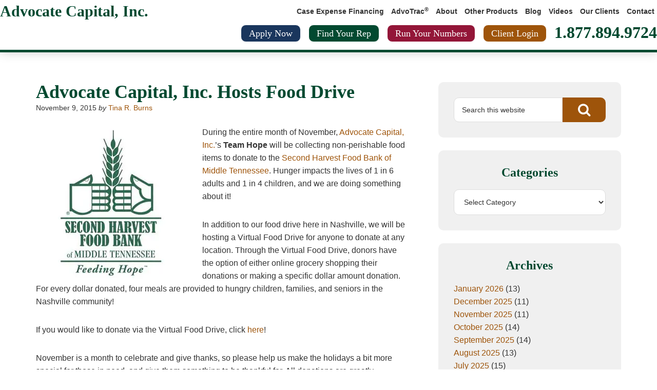

--- FILE ---
content_type: text/html; charset=utf-8
request_url: https://www.advocatecapital.com/blog/advocate-capital-inc-hosts-food-drive/
body_size: 30817
content:
<!DOCTYPE html>
<html lang="en-US">

<head>
    <meta name="release" content="wn0sdwk0017GK" />
    <meta name="env" content="wn0sdwk0017GK" />
        <meta name="robots" content="index, follow" />
        <meta name="googlebot" content="index, follow, max-snippet:-1, max-image-preview:large, max-video-preview:-1" />
        <meta name="bingbot" content="index, follow, max-snippet:-1, max-image-preview:large, max-video-preview:-1" />

    <meta charset="utf-8">
    <meta http-equiv="X-UA-Compatible" content="IE=edge">

    <title>Advocate Capital, Inc. Hosts Food Drive | Advocate Capital, Inc.</title>


    <meta name="author" content="Advocate Capital, Inc.">

    <meta property="og:url" content="https://www.advocatecapital.com/blog/advocate-capital-inc-hosts-food-drive/" />
    <meta property="og:type" content="article" />
    <meta property="og:title" content="Advocate Capital, Inc. Hosts Food Drive" />
    <meta property="og:description" content="" />
    <meta name="twitter:card" content="summary" />
    <meta name="twitter:site" content="https://www.advocatecapital.com/blog/advocate-capital-inc-hosts-food-drive/" />
    <meta name="twitter:title" content="Advocate Capital, Inc. Hosts Food Drive" />
    <meta name="twitter:description" content="" />
    <link rel="canonical" href="https://www.advocatecapital.com/blog/advocate-capital-inc-hosts-food-drive/" />

        <script type='text/javascript' async='async' src="https://platform-api.sharethis.com/js/sharethis.js#property=60d50413d207a700123b2dc7&amp;product=sop"></script>
        <script type='text/javascript' async='async' src="https://platform-api.sharethis.com/js/sharethis.js#property=60d5055779f93f0012fe54ef&amp;product=sop"></script>

    <link rel='dns-prefetch' href="https://fonts.googleapis.com" />

    <link rel="icon" sizes="32x32" href="/Assets/images/cropped-favicon-32x32.jpg" />
    <link rel="icon" sizes="192x192" href="/Assets/images/cropped-favicon-192x192.jpg" />
    <link rel="apple-touch-icon" href="/Assets/images/cropped-favicon-180x180.jpg" />
    <meta name="msapplication-TileImage" content="/Assets/images/cropped-favicon-270x270.jpg" />
    <meta name="viewport" content="width=device-width, initial-scale=1" />

    
<link rel="stylesheet" href="/css/RTEStyles.css?v=CvT03UaMv_bj_Xf-eebviCtCafumDjjzsDXMDkjki3U" />
<link rel="stylesheet" href="/Assets/sass/Custom.min.css?v=ZT70gSd_jLXNtzEp6EkKTwUJO5JR7iFMwMiHWEqiFkQ" />
<link rel="stylesheet" href="/Assets/sass/Styles.min.css?v=pgH5eb0ZWcKqiJ2TrEMEoiBLHKmck3D_LIDquvaRDmE" />
<link rel="stylesheet" href="/Assets/css/slicknav.min.css?v=UboO7fqc8dMfOF1RXtpSZ5x6lu2BbkbCRSGum89AJz8" />
<link rel="stylesheet" href="/Assets/css/font-awesome.css?v=rS6GBPdOjkR-VQNAPcx0G8G_anx1VaZW-U2uo9XEWyY" />
<link rel="stylesheet" href="/Assets/css/font-awesome.min.css?v=gg4WnOJIJAZtmXP9S2Vhqunc1tvvZDXakF1aHWSCmXw" />
<link rel="stylesheet" href="/Assets/css/style_2.css?v=KkSwCykbFV7QGo8wYmrAlZIOmQbnybY1R0c7zXspt98" />
<link rel="stylesheet" href="/Assets/css/share-svg.css?v=86BJq2c4FdhIXl1S1czWeOfB-U9K8510NigD5KwtwlY" />
<link rel="stylesheet" href="/Assets/css/content.css?v=NaCZIU7L5-Dm_KXO1QlAaRoatEfgrW3tM_fq-bOJC1A" />
<link rel="stylesheet" href="/Assets/css/font-awesome.min.css?v=gg4WnOJIJAZtmXP9S2Vhqunc1tvvZDXakF1aHWSCmXw" />
<link rel="stylesheet" href="/Assets/css/jAlert.min.css?v=UzMxm6dQ80TVQjpGz6eXABWpWYT_TQfCWhV_PS7fdPI" />

    <link rel="stylesheet" href="/Assets/css/mediaelementplayer-legacy.min.css?v=0uGw25SVcqPqxGYWOwN3cwneuqP1JIrCUECRG0_wKKI" />
    <link rel="stylesheet" href="/Assets/css/front.css?v=tGVUp8HDwqeNM0GI073-lTjO5qWMuIJut5-HOVafHT0" />
    <link rel="stylesheet" href="/Assets/css/wp-mediaelement.min.css?v=LhDTU_8DjCytNJL8F4Aa8-bvJmnJ6XE723ix3LEExP4" />
<style>
    .ja_btn_green, .ja_btn_green:link, .ja_btn_green:visited {
        background: #024930;
    }

    .ja_btn_red, .ja_btn_red:link, .ja_btn_red:visited {
        background: #931638;
    }
</style>

<style id='slicknavcss-inline-css' type='text/css'>
    .menu-primary {
        display: none;
    }

    .slicknav_menu {
        background: #024930;
    }

    .slicknav-flex {
        display: -webkit-box;
        display: -ms-flexbox;
        display: flex;
        justify-content: flex-start;
    }

    .slicknav_btn {
        background-color: #024930;
    }

    a.slicknav_open {
        background-color: #024930;
    }

    .slicknav_nav .slicknav_arrow {
        float: right;
    }

    .slicknav_menu .slicknav_menutxt {
        color: #fff;
        text-shadow: none;
        font-size: 14px;
        font-weight: normal;
    }

    .slicknav_menu .slicknav_icon-bar {
        background-color: #fff;
        box-shadow: none;
    }

    .slicknav_nav li a {
        color: #fff;
        text-transform: none;
        font-size: 14px;
        padding: 5px 10px;
    }

    .slicknav_nav a:hover,
    .slicknav_nav .slicknav_row:hover {
        background: #10573e;
    }

    .slicknav_nav .menu-item a:hover,
    .slicknav_nav a span:hover {
        color: #ffffff;
    }

    .slicknav_nav input[type='submit'] {
        background: #222222;
        color: #fff;
    }

    .slicknav-logo-text a {
        color: #ffffff;
    }

    @media screen and (min-width: 1024px) {
        .slicknav_menu {
            display: none;
        }

        .menu-primary {
            display: block;
        }
    }

    .slicknav-flex {
        display: -webkit-box;
        display: -ms-flexbox;
        display: flex;
        -webkit-box-pack: justify;
        -ms-flex-pack: justify;
        justify-content: space-between;
    }

    .slicknav_brand {
        -ms-flex-order: 2;
        order: 2;
    }

    .slicknav-logo-text {
        -ms-flex-order: 2;
        order: 2;
    }

    .slicknav_btn {
        -ms-flex-order: -1;
        order: -1;
    }

    .slicknav_menu {
        position: fixed;
        width: 100%;
        left: 0;
        top: 0;
        z-index: 99999;
    }

    html {
        padding-top: 45px;
    }

    @media screen and (min-width:1024px) {
        html {
            padding-top: 0;
        }
    }
</style>
<style type="text/css" id="wp-custom-css">
    .discount-wrap {
        justify-content: flex-start;
    }

    .discount {
        margin: 0 1% 30px;
        height: 301px;
    }

    .silver {
        width: 50%;
        float: left;
    }

    .black {
        width: 50%;
        float: right;
    }

    .card {
        width: 100%;
        margin-top: 30px;
        text-align: center;
    }

    .cr {
        margin-left: 0px !important;
    }

    .imgt {
        position: absolute;
        top: 60%;
        right: 30%;
        left: 5%;
        transform: translate(0%, -50%);
        font-size: 12px;
    }

    .himg {
        position: absolute;
        top: 30%;
        right: 30%;
        left: 5%;
        transform: translate(0%, -50%);
        font-size: 12px;
    }

    .app1 {
        position: absolute;
        top: 25%;
        left: 40%;
        transform: translate(0%, -50%);
        font-size: 12px;
    }

    .double {
        border-top: 1px solid green;
        padding: 1px;
        border-bottom: 1px solid green;
    }

    .btxt {
        padding-top: 20px;
    }

    .p1x {
        transform: translate(-50%, -50%);
        top: 40%;
        left: 50%;
    }
</style>
    
    <script type="text/javascript">
        function theChampLoadEvent(e) { var t = window.onload; if (typeof window.onload != "function") { window.onload = e } else { window.onload = function () { t(); e() } } }
    </script>
    <script type="text/javascript">
        var theChampDefaultLang = 'en_US', theChampCloseIconPath = '/Assets/images/close.png';
    </script>
    <script>
        var theChampSiteUrl = '/', theChampVerified = 0, theChampEmailPopup = 0;
    </script>
    <script type='text/javascript'>
        /* <![CDATA[ */
        var ecwd = { "ajaxurl": "#", "ajaxnonce": "3eeb7ea51b", "loadingText": "Loading...", "event_popup_title_text": "Event Details", "plugin_url": "#", "gmap_type": "ROADMAP", "gmap_redirect": "", "gmap_key": "", "gmap_style": "" };
        /* ]]> */
    </script>
    <script type='text/javascript'>
        /* <![CDATA[ */
        var slickNavVars = { "ng_slicknav": { "ng_slicknav_menu": ".menu-primary", "ng_slicknav_position": "body", "ng_slicknav_parent_links": true, "ng_slicknav_close_click": true, "ng_slicknav_child_links": false, "ng_slicknav_speed": 400, "ng_slicknav_label": "MENU", "ng_slicknav_fixhead": true, "ng_slicknav_hidedesktop": "", "ng_slicknav_brand": "", "ng_slicknav_brand_text": "Call Us!", "ng_slicknav_search": false, "ng_slicknav_search_text": "search...", "ng_slicksearch": "/", "ng_slicknav_closedsymbol": "", "ng_slicknav_openedsymbol": "", "ng_slicknav_alt": "Click to Call Advocate Capital, Inc.", "ng_slicknav_accordion": true, "ng_slicknav_animation_library": "jquery" } };
        /* ]]> */
    </script>
    <!-- Snitcher analytics code -->
    <script>
        !function (s, n, i, t, c, h) {
        s.SnitchObject = i; s[i] || (s[i] = function () {
        (s[i].q = s[i].q || []).push(arguments)
        }); s[i].l = +new Date; c = n.createElement(t);
        h = n.getElementsByTagName(t)[0]; c.src = '//snid.snitcher.com/8409403.js';
        h.parentNode.insertBefore(c, h)
        }(window, document, 'snid', 'script');

        snid('verify', '8409403');
    </script>
    
    
<script data-cfasync="false">
    //<![CDATA[
    (function (w, d, s, l, i) {
    w[l] = w[l] || []; w[l].push({
    'gtm.start':
    new Date().getTime(), event: 'gtm.js'
    }); var f = d.getElementsByTagName(s)[0],
    j = d.createElement(s), dl = l != 'dataLayer' ? '&l=' + l : ''; j.async = true; j.src =
    '//www.googletagmanager.com/gtm.' + 'js?id=' + i + dl; f.parentNode.insertBefore(j, f);
    })(window, document, 'script', 'dataLayer', 'GTM-5LKVBX');//]]>
</script>

    <!-- Facebook Pixel Code -->
    <script>
        !function (f, b, e, v, n, t, s) {
        if (f.fbq) return; n = f.fbq = function () {
        n.callMethod ?
        n.callMethod.apply(n, arguments) : n.queue.push(arguments)
        }; if (!f._fbq) f._fbq = n;
        n.push = n; n.loaded = !0; n.version = '2.0'; n.queue = []; t = b.createElement(e); t.async = !0;
        t.src = v; s = b.getElementsByTagName(e)[0]; s.parentNode.insertBefore(t, s)
        }(window,
        document, 'script', 'https://connect.facebook.net/en_US/fbevents.js');
        fbq('init', '619884865831717');
        fbq('track', 'PageView');
    </script>
    <!-- Insert Your Facebook Pixel ID below. -->
    <noscript>
        <img height="1" width="1" style="display:none" src="https://www.facebook.com/tr?id=619884865831717&amp;ev=PageView&amp;noscript=1" />
    </noscript>
    <script>
        function MM_jumpMenu(targ, selObj, restore) { //v3.0
        eval(targ + ".location='" + selObj.options[selObj.selectedIndex].value + "'");
        if (restore) selObj.selectedIndex = 0;
        }
    </script>
    <!-- End Facebook Pixel Code -->

    <script type='text/javascript'>
        /* <![CDATA[ */
        var strong_slider_id_1 = { "config": { "mode": "horizontal", "speed": 1000, "pause": 5000, "autoHover": 0, "autoStart": 1, "stopAutoOnClick": 0, "adaptiveHeight": 0, "adaptiveHeightSpeed": 500, "controls": 1, "autoControls": 0, "pager": 0, "slideCount": 102, "debug": false, "compat": { "lazyload": { "active": false, "classes": [] } }, "touchEnabled": true, "type": "show_single", "breakpoints": { "single": { "maxSlides": 1, "moveSlides": 1, "slideMargin": 1 }, "multiple": { "desktop": { "width": 1200, "maxSlides": 2, "moveSlides": 1, "slideMargin": 20 }, "large": { "width": 1024, "maxSlides": 2, "moveSlides": 1, "slideMargin": 20 }, "medium": { "width": 640, "maxSlides": 1, "moveSlides": 1, "slideMargin": 10 }, "small": { "width": 480, "maxSlides": 1, "moveSlides": 1, "slideMargin": 1 } } }, "stretch": 0, "prevText": "", "nextText": "", "startText": "", "stopText": "" } };
        /* ]]> */
    </script>

    <script type='text/javascript'>
        /* <![CDATA[ */
        var strongControllerParms = { "initializeOn": "documentReady", "method": "", "universalTimer": "500", "observerTimer": "500", "event": "", "script": "", "containerId": "page", "addedNodeId": "content", "debug": "" };
        /* ]]> */
    </script>

    <meta name="facebook-domain-verification" content="43wvr8h3llyq6915xlvw3rswu766bn" />
</head>
<body class="page-template-default page page-id-24078 genesis ecwd-theme-parent-genesis ecwd-theme-child-advocatecapital custom-header content-sidebar genesis-breadcrumbs-hidden genesis-footer-widgets-visible 1745">
    
<!-- Google Tag Manager (noscript) -->
<noscript>
    <iframe src="https://www.googletagmanager.com/ns.html?id=GTM-5LKVBX" height="0" width="0" style="display:none;visibility:hidden"></iframe>
</noscript>
<!-- End Google Tag Manager (noscript) -->
    <div class="site-container">
            
        <ul class="genesis-skip-link">
            <li>
                <a href="#genesis-nav-primary" class="screen-reader-shortcut" title="Skip to primary navigation"> Skip to primary navigation</a>
            </li>
            <li>
                <a href="#genesis-content" class="screen-reader-shortcut" title="Skip to main content"> Skip to main content</a>
            </li>
            <li>
                <a href="#genesis-footer-widgets" class="screen-reader-shortcut" title="Skip to footer"> Skip to footer</a>
            </li>
        </ul>
        <header class="site-header ">
            <div class="wrap">
                <div class="title-area">
                    <p class="site-title"> 
                        <a href="/" title="Advocate Capital, Inc.">Advocate Capital, Inc.</a>
                    </p>
                        <p class="site-description">Litigation Financing</p>
                </div>
                <div class="widget-area header-widget-area">
                    <section id="custom_html-2" class="widget_text widget-1 widget widget_custom_html">
                        <div class="widget_text widget-wrap">
                            <div class="textwidget custom-html-widget">
                                <div style="margin-right: 15px; -webkit-flex: 1 1 auto; -ms-flex: 1 1 auto; flex: 1 1 auto; text-align: left;">
                                    <!-- <a class="garamond" style="font-size:20px;color:#d81e1e;" data-fancybox  href="https://vimeo.com/382497062">WATCH OUR BIG ANNOUNCEMENT!</a> -->
                                </div>
                                    <div class="button-div apply">
                                        <a class="button small blue-bg" href="/apply-now/" title="Apply Now">Apply Now</a>
                                    </div>
                                    <div class="button-div rep">
                                        <a data-fancybox data-src="#front-page-hidden" href="##" class="button small green-bg" title="Find Your Rep">Find Your Rep</a>
                                    </div>
                                    <div class="button-div rep">
                                        <a href="/calculators/" class="button small red-bg">Run Your Numbers</a>
                                    </div>
                                    <div class="button-div login">
                                        <a target="_blank" class="button small copper-bg" href="https://secure.advocatecapital.com/" rel="noopener noreferrer" title="Client Login">Client Login</a>
                                    </div>
                                    <div class="phone">1.877.894.9724</div>
                            </div>
                        </div>
                    </section>
                </div>
                <nav class="nav-primary" aria-label="Main" id="genesis-nav-primary">
                    <div class="wrap">
                        <ul id="menu-main" class="menu genesis-nav-menu menu-primary js-superfish">
                                    <li id="menu-item-1100" class="first menu-item menu-item-type-post_type menu-item-object-page menu-item-has-children menu-item-1100">
                                        <a href="/case-expense-financing/" target="" title="Case Expense Financing" rel="noopener noreferrer">
                                            <span>Case Expense Financing</span>
                                        </a>
                                            <ul class="sub-menu">
                                                        <li id="menu-item-1100" class="first menu-item menu-item-type-post_type menu-item-object-page menu-item-has-children menu-item-1100">
                                                            <a href="/case-expense-financing/how-case-expense-funding-works/" target="" title="How It Works" rel="noopener noreferrer">
                                                                <span>How Case Expense Funding Works</span>
                                                            </a>
                                                        </li>
                                                        <li id="menu-item-1100" class="first menu-item menu-item-type-post_type menu-item-object-page menu-item-has-children menu-item-1100">
                                                            <a href="/case-expense-financing/case-expense-faq/" target="" title="Case Expense FAQ" rel="noopener noreferrer">
                                                                <span>Case Expense FAQ</span>
                                                            </a>
                                                        </li>
                                                        <li id="menu-item-1100" class="first menu-item menu-item-type-post_type menu-item-object-page menu-item-has-children menu-item-1100">
                                                            <a href="/case-expense-financing/turn-your-case-expenses-into-cash/" target="" title="TURN YOUR CASE EXPENSES INTO CASH&#xAE;" rel="noopener noreferrer">
                                                                <span>TURN YOUR CASE EXPENSES INTO CASH</span>
                                                            </a>
                                                        </li>
                                            </ul>
                                    </li>
                                    <li id="menu-item-1103" class=" menu-item menu-item-type-post_type menu-item-object-page menu-item-has-children menu-item-1103">
                                        <a href="/what-is-advotrac/" target="" title="AdvoTrac&#xAE;" rel="noopener noreferrer">
                                            <span>AdvoTrac<sup>®</sup></span>
                                        </a>
                                            <ul class="sub-menu">
                                                        <li id="menu-item-1103" class=" menu-item menu-item-type-post_type menu-item-object-page menu-item-has-children menu-item-1103">
                                                            <a href="/what-is-advotrac/" target="" title="What is AdvoTrac&#xAE;?" rel="noopener noreferrer">
                                                                <span>What is AdvoTrac&#xAE;?</span>
                                                            </a>
                                                        </li>
                                                        <li id="menu-item-1103" class=" menu-item menu-item-type-post_type menu-item-object-page menu-item-has-children menu-item-1103">
                                                            <a href="https://secure.advocatecapital.com/" target="_blank" title="Client Login" rel="noopener noreferrer">
                                                                <span>Client Login</span>
                                                            </a>
                                                        </li>
                                                        <li id="menu-item-1103" class=" menu-item menu-item-type-post_type menu-item-object-page menu-item-has-children menu-item-1103">
                                                            <a href="/what-is-advotrac/quickbooks/" target="" title="Quickbooks" rel="noopener noreferrer">
                                                                <span>Quickbooks</span>
                                                            </a>
                                                        </li>
                                            </ul>
                                    </li>
                                    <li id="menu-item-1107" class=" menu-item menu-item-type-post_type menu-item-object-page menu-item-has-children menu-item-1107">
                                        <a href="/about/" target="" title="About" rel="noopener noreferrer">
                                            <span>About</span>
                                        </a>
                                            <ul class="sub-menu">
                                                        <li id="menu-item-1107" class=" menu-item menu-item-type-post_type menu-item-object-page menu-item-has-children menu-item-1107">
                                                            <a href="/about/strategic-solutions/" target="" title="Strategic Solutions" rel="noopener noreferrer">
                                                                <span>Strategic Solutions</span>
                                                            </a>
                                                                <ul class="sub-menu">
                                                                            <li id="menu-item-1107" class=" menu-item menu-item-type-post_type menu-item-object-page menu-item-has-children menu-item-1107">

                                                                                <a href="/team/kelly-bubis/" target="" title="Kelly Bubis" rel="noopener noreferrer">
                                                                                    <span>Kelly Bubis</span>
                                                                                </a>
                                                                            </li>
                                                                            <li id="menu-item-1107" class=" menu-item menu-item-type-post_type menu-item-object-page menu-item-has-children menu-item-1107">

                                                                                <a href="/team/lynne-cushing/" target="" title="Lynne Cushing" rel="noopener noreferrer">
                                                                                    <span>Lynne Cushing</span>
                                                                                </a>
                                                                            </li>
                                                                            <li id="menu-item-1107" class=" menu-item menu-item-type-post_type menu-item-object-page menu-item-has-children menu-item-1107">

                                                                                <a href="/team/carter-gray/" target="" title="Carter Gray" rel="noopener noreferrer">
                                                                                    <span>Carter Gray</span>
                                                                                </a>
                                                                            </li>
                                                                            <li id="menu-item-1107" class=" menu-item menu-item-type-post_type menu-item-object-page menu-item-has-children menu-item-1107">

                                                                                <a href="/team/michael-moore/" target="" title="Michael Moore" rel="noopener noreferrer">
                                                                                    <span>Michael Moore</span>
                                                                                </a>
                                                                            </li>
                                                                            <li id="menu-item-1107" class=" menu-item menu-item-type-post_type menu-item-object-page menu-item-has-children menu-item-1107">

                                                                                <a href="/team/kelley-humanchuk/" target="" title="Kelley Humanchuk" rel="noopener noreferrer">
                                                                                    <span>Kelley Humanchuk</span>
                                                                                </a>
                                                                            </li>
                                                                            <li id="menu-item-1107" class=" menu-item menu-item-type-post_type menu-item-object-page menu-item-has-children menu-item-1107">

                                                                                <a href="/team/amy-schachter/" target="" title="Amy Schachter" rel="noopener noreferrer">
                                                                                    <span>Amy Schachter</span>
                                                                                </a>
                                                                            </li>
                                                                            <li id="menu-item-1107" class=" menu-item menu-item-type-post_type menu-item-object-page menu-item-has-children menu-item-1107">

                                                                                <a href="/team/leigh-sides/" target="" title="Leigh Sides" rel="noopener noreferrer">
                                                                                    <span>Leigh Sides</span>
                                                                                </a>
                                                                            </li>
                                                                            <li id="menu-item-1107" class=" menu-item menu-item-type-post_type menu-item-object-page menu-item-has-children menu-item-1107">

                                                                                <a href="/team/jeff-glueck/" target="" title="Jeff Glueck" rel="noopener noreferrer">
                                                                                    <span>Jeff Glueck</span>
                                                                                </a>
                                                                            </li>
                                                                            <li id="menu-item-1107" class=" menu-item menu-item-type-post_type menu-item-object-page menu-item-has-children menu-item-1107">

                                                                                <a href="/team/becky-mcillwain/" target="" title="Becky McIllwain" rel="noopener noreferrer">
                                                                                    <span>Becky McIllwain</span>
                                                                                </a>
                                                                            </li>
                                                                            <li id="menu-item-1107" class=" menu-item menu-item-type-post_type menu-item-object-page menu-item-has-children menu-item-1107">

                                                                                <a href="/team/jeff-east/" target="" title="Jeff East" rel="noopener noreferrer">
                                                                                    <span>Jeff East</span>
                                                                                </a>
                                                                            </li>
                                                                </ul>
                                                        </li>
                                                        <li id="menu-item-1107" class=" menu-item menu-item-type-post_type menu-item-object-page menu-item-has-children menu-item-1107">
                                                            <a href="/about/executive-client-managers/" target="" title="Executive Client Managers" rel="noopener noreferrer">
                                                                <span>Executive Client Managers</span>
                                                            </a>
                                                                <ul class="sub-menu">
                                                                            <li id="menu-item-1107" class=" menu-item menu-item-type-post_type menu-item-object-page menu-item-has-children menu-item-1107">

                                                                                <a href="/team/maria-escamilla/" target="" title="Maria Escamilla" rel="noopener noreferrer">
                                                                                    <span>Maria Escamilla</span>
                                                                                </a>
                                                                            </li>
                                                                            <li id="menu-item-1107" class=" menu-item menu-item-type-post_type menu-item-object-page menu-item-has-children menu-item-1107">

                                                                                <a href="/team/lisa-graf/" target="" title="Lisa Graf" rel="noopener noreferrer">
                                                                                    <span>Lisa Graf</span>
                                                                                </a>
                                                                            </li>
                                                                            <li id="menu-item-1107" class=" menu-item menu-item-type-post_type menu-item-object-page menu-item-has-children menu-item-1107">

                                                                                <a href="/team/susan-greene/" target="" title="Susan Greene" rel="noopener noreferrer">
                                                                                    <span>Susan Greene</span>
                                                                                </a>
                                                                            </li>
                                                                            <li id="menu-item-1107" class=" menu-item menu-item-type-post_type menu-item-object-page menu-item-has-children menu-item-1107">

                                                                                <a href="/team/micah-howard/" target="" title="Micah Howard" rel="noopener noreferrer">
                                                                                    <span>Micah Howard</span>
                                                                                </a>
                                                                            </li>
                                                                            <li id="menu-item-1107" class=" menu-item menu-item-type-post_type menu-item-object-page menu-item-has-children menu-item-1107">

                                                                                <a href="/team/sarah-jones/" target="" title="Sarah Jones" rel="noopener noreferrer">
                                                                                    <span>Sarah Jones</span>
                                                                                </a>
                                                                            </li>
                                                                            <li id="menu-item-1107" class=" menu-item menu-item-type-post_type menu-item-object-page menu-item-has-children menu-item-1107">

                                                                                <a href="/team/kristen-marshall/" target="" title="Kristen Marshall" rel="noopener noreferrer">
                                                                                    <span>Kristen Marshall</span>
                                                                                </a>
                                                                            </li>
                                                                            <li id="menu-item-1107" class=" menu-item menu-item-type-post_type menu-item-object-page menu-item-has-children menu-item-1107">

                                                                                <a href="/team/taylor-moore/" target="" title="Taylor Moore" rel="noopener noreferrer">
                                                                                    <span>Taylor Moore</span>
                                                                                </a>
                                                                            </li>
                                                                            <li id="menu-item-1107" class=" menu-item menu-item-type-post_type menu-item-object-page menu-item-has-children menu-item-1107">

                                                                                <a href="/team/brenda-ramirez/" target="" title="Brenda Ramirez" rel="noopener noreferrer">
                                                                                    <span>Brenda Ramirez</span>
                                                                                </a>
                                                                            </li>
                                                                            <li id="menu-item-1107" class=" menu-item menu-item-type-post_type menu-item-object-page menu-item-has-children menu-item-1107">

                                                                                <a href="/team/michelle-rigsby/" target="" title="Michelle Rigsby" rel="noopener noreferrer">
                                                                                    <span>Michelle Rigsby</span>
                                                                                </a>
                                                                            </li>
                                                                            <li id="menu-item-1107" class=" menu-item menu-item-type-post_type menu-item-object-page menu-item-has-children menu-item-1107">

                                                                                <a href="/team/kyle-snyder/" target="" title="Kyle Snyder" rel="noopener noreferrer">
                                                                                    <span>Kyle Snyder</span>
                                                                                </a>
                                                                            </li>
                                                                            <li id="menu-item-1107" class=" menu-item menu-item-type-post_type menu-item-object-page menu-item-has-children menu-item-1107">

                                                                                <a href="/team/darcell-toliver/" target="" title="Darcell Toliver" rel="noopener noreferrer">
                                                                                    <span>Darcell Toliver</span>
                                                                                </a>
                                                                            </li>
                                                                </ul>
                                                        </li>
                                                        <li id="menu-item-1107" class=" menu-item menu-item-type-post_type menu-item-object-page menu-item-has-children menu-item-1107">
                                                            <a href="/about/training/" target="" title="Training" rel="noopener noreferrer">
                                                                <span>Training</span>
                                                            </a>
                                                                <ul class="sub-menu">
                                                                            <li id="menu-item-1107" class=" menu-item menu-item-type-post_type menu-item-object-page menu-item-has-children menu-item-1107">

                                                                                <a href="/team/billie-d-hardison/" target="" title="Billie D. Hardison" rel="noopener noreferrer">
                                                                                    <span>Billie D. Hardison</span>
                                                                                </a>
                                                                            </li>
                                                                </ul>
                                                        </li>
                                                        <li id="menu-item-1107" class=" menu-item menu-item-type-post_type menu-item-object-page menu-item-has-children menu-item-1107">
                                                            <a href="/about/executive-management/#" target="" title="Executive Management" rel="noopener noreferrer">
                                                                <span>Executive Management</span>
                                                            </a>
                                                                <ul class="sub-menu">
                                                                            <li id="menu-item-1107" class=" menu-item menu-item-type-post_type menu-item-object-page menu-item-has-children menu-item-1107">

                                                                                <a href="/team/paul-b-myers/" target="" title="Paul B. Myers" rel="noopener noreferrer">
                                                                                    <span>Paul B. Myers</span>
                                                                                </a>
                                                                            </li>
                                                                            <li id="menu-item-1107" class=" menu-item menu-item-type-post_type menu-item-object-page menu-item-has-children menu-item-1107">

                                                                                <a href="/team/donna-a-jones/" target="" title="Donna A. Jones" rel="noopener noreferrer">
                                                                                    <span>Donna A. Jones</span>
                                                                                </a>
                                                                            </li>
                                                                            <li id="menu-item-1107" class=" menu-item menu-item-type-post_type menu-item-object-page menu-item-has-children menu-item-1107">

                                                                                <a href="/team/tina-r-burns/" target="" title="Tina R. Burns" rel="noopener noreferrer">
                                                                                    <span>Tina R. Burns</span>
                                                                                </a>
                                                                            </li>
                                                                            <li id="menu-item-1107" class=" menu-item menu-item-type-post_type menu-item-object-page menu-item-has-children menu-item-1107">

                                                                                <a href="/team/jeff-glueck/" target="" title="Jeff Glueck" rel="noopener noreferrer">
                                                                                    <span>Jeff Glueck</span>
                                                                                </a>
                                                                            </li>
                                                                            <li id="menu-item-1107" class=" menu-item menu-item-type-post_type menu-item-object-page menu-item-has-children menu-item-1107">

                                                                                <a href="/team/todd-jackson/" target="" title="Todd Jackson" rel="noopener noreferrer">
                                                                                    <span>Todd Jackson</span>
                                                                                </a>
                                                                            </li>
                                                                            <li id="menu-item-1107" class=" menu-item menu-item-type-post_type menu-item-object-page menu-item-has-children menu-item-1107">

                                                                                <a href="/team/shirley-johnson/" target="" title="Shirley Johnson" rel="noopener noreferrer">
                                                                                    <span>Shirley Johnson</span>
                                                                                </a>
                                                                            </li>
                                                                            <li id="menu-item-1107" class=" menu-item menu-item-type-post_type menu-item-object-page menu-item-has-children menu-item-1107">

                                                                                <a href="/team/terrance-winchester/" target="" title="Terrance Winchester" rel="noopener noreferrer">
                                                                                    <span>Terrance Winchester</span>
                                                                                </a>
                                                                            </li>
                                                                </ul>
                                                        </li>
                                                        <li id="menu-item-1107" class=" menu-item menu-item-type-post_type menu-item-object-page menu-item-has-children menu-item-1107">
                                                            <a href="#" target="" title="News" rel="noopener noreferrer">
                                                                <span>News</span>
                                                            </a>
                                                                <ul class="sub-menu">
                                                                            <li id="menu-item-1107" class=" menu-item menu-item-type-post_type menu-item-object-page menu-item-has-children menu-item-1107">

                                                                                <a href="/blog-category/press-releases/" target="" title="Press Releases" rel="noopener noreferrer">
                                                                                    <span>Press Releases</span>
                                                                                </a>
                                                                            </li>
                                                                            <li id="menu-item-1107" class=" menu-item menu-item-type-post_type menu-item-object-page menu-item-has-children menu-item-1107">

                                                                                <a href="/paralegal-of-the-year-award/" target="" title="Paralegal of the Year Award" rel="noopener noreferrer">
                                                                                    <span>Paralegal of the Year Award</span>
                                                                                </a>
                                                                            </li>
                                                                </ul>
                                                        </li>
                                                        <li id="menu-item-1107" class=" menu-item menu-item-type-post_type menu-item-object-page menu-item-has-children menu-item-1107">
                                                            <a href="/careers/" target="" title="Careers" rel="noopener noreferrer">
                                                                <span>Careers</span>
                                                            </a>
                                                        </li>
                                            </ul>
                                    </li>
                                    <li id="menu-item-1140" class=" menu-item menu-item-type-post_type menu-item-object-page menu-item-has-children menu-item-1140">
                                        <a href="/financial-products/" target="" title="Other Products" rel="noopener noreferrer">
                                            <span>Other Products</span>
                                        </a>
                                            <ul class="sub-menu">
                                                        <li id="menu-item-1140" class=" menu-item menu-item-type-post_type menu-item-object-page menu-item-has-children menu-item-1140">
                                                            <a href="/financial-products/banking/" target="" title="Banking" rel="noopener noreferrer">
                                                                <span>Banking</span>
                                                            </a>
                                                                <ul class="sub-menu">
                                                                            <li id="menu-item-1140" class=" menu-item menu-item-type-post_type menu-item-object-page menu-item-has-children menu-item-1140">

                                                                                <a href="/financial-products/banking/business-checking/" target="" title="Business Checking" rel="noopener noreferrer">
                                                                                    <span>Business Checking</span>
                                                                                </a>
                                                                            </li>
                                                                            <li id="menu-item-1140" class=" menu-item menu-item-type-post_type menu-item-object-page menu-item-has-children menu-item-1140">

                                                                                <a href="/financial-products/banking/business-savings-and-money-market-accounts/" target="" title="Business Money Market &amp; Savings" rel="noopener noreferrer">
                                                                                    <span>Business Savings and Money Market Accounts</span>
                                                                                </a>
                                                                            </li>
                                                                            <li id="menu-item-1140" class=" menu-item menu-item-type-post_type menu-item-object-page menu-item-has-children menu-item-1140">

                                                                                <a href="/financial-products/banking/iolta-deposit-accounts/" target="" title="IOLTA Accounts" rel="noopener noreferrer">
                                                                                    <span>IOLTA Deposit Accounts</span>
                                                                                </a>
                                                                            </li>
                                                                </ul>
                                                        </li>
                                                        <li id="menu-item-1140" class=" menu-item menu-item-type-post_type menu-item-object-page menu-item-has-children menu-item-1140">
                                                            <a href="/financial-products/credit-cards/" target="" title="Credit Cards" rel="noopener noreferrer">
                                                                <span>Credit Cards</span>
                                                            </a>
                                                        </li>
                                                        <li id="menu-item-1140" class=" menu-item menu-item-type-post_type menu-item-object-page menu-item-has-children menu-item-1140">
                                                            <a href="/financial-products/insurance/" target="" title="Insurance" rel="noopener noreferrer">
                                                                <span>Insurance</span>
                                                            </a>
                                                                <ul class="sub-menu">
                                                                            <li id="menu-item-1140" class=" menu-item menu-item-type-post_type menu-item-object-page menu-item-has-children menu-item-1140">

                                                                                <a href="/financial-products/insurance/plp-insurance/" target="" title="PLP Insurance" rel="noopener noreferrer">
                                                                                    <span>PLP Insurance</span>
                                                                                </a>
                                                                            </li>
                                                                            <li id="menu-item-1140" class=" menu-item menu-item-type-post_type menu-item-object-page menu-item-has-children menu-item-1140">

                                                                                <a href="/financial-products/insurance/commercial-insurance/" target="" title="Commercial Insurance" rel="noopener noreferrer">
                                                                                    <span>Commercial Insurance</span>
                                                                                </a>
                                                                            </li>
                                                                </ul>
                                                        </li>
                                                        <li id="menu-item-1140" class=" menu-item menu-item-type-post_type menu-item-object-page menu-item-has-children menu-item-1140">
                                                            <a href="/financial-products/lending/" target="" title="Lending" rel="noopener noreferrer">
                                                                <span>Lending</span>
                                                            </a>
                                                                <ul class="sub-menu">
                                                                            <li id="menu-item-1140" class=" menu-item menu-item-type-post_type menu-item-object-page menu-item-has-children menu-item-1140">

                                                                                <a href="/case-expense-financing/" target="" title="Case Expense Financing" rel="noopener noreferrer">
                                                                                    <span>Case Expense Financing</span>
                                                                                </a>
                                                                            </li>
                                                                            <li id="menu-item-1140" class=" menu-item menu-item-type-post_type menu-item-object-page menu-item-has-children menu-item-1140">

                                                                                <a href="/financial-products/lending/working-capital-lines-of-credit/" target="" title="Working Capital Lines of Credit" rel="noopener noreferrer">
                                                                                    <span>Working Capital Lines of Credit</span>
                                                                                </a>
                                                                            </li>
                                                                            <li id="menu-item-1140" class=" menu-item menu-item-type-post_type menu-item-object-page menu-item-has-children menu-item-1140">

                                                                                <a href="/financial-products/lending/small-loans/" target="" title="Small Loans" rel="noopener noreferrer">
                                                                                    <span>Small Loans</span>
                                                                                </a>
                                                                            </li>
                                                                            <li id="menu-item-1140" class=" menu-item menu-item-type-post_type menu-item-object-page menu-item-has-children menu-item-1140">

                                                                                <a href="/financial-products/lending/term-loans/" target="" title="Term Loans" rel="noopener noreferrer">
                                                                                    <span>Term Loans</span>
                                                                                </a>
                                                                            </li>
                                                                            <li id="menu-item-1140" class=" menu-item menu-item-type-post_type menu-item-object-page menu-item-has-children menu-item-1140">

                                                                                <a href="/financial-products/lending/sba-loans/" target="" title="SBA Loans" rel="noopener noreferrer">
                                                                                    <span>SBA Loans</span>
                                                                                </a>
                                                                            </li>
                                                                            <li id="menu-item-1140" class=" menu-item menu-item-type-post_type menu-item-object-page menu-item-has-children menu-item-1140">

                                                                                <a href="/financial-products/lending/litigation-financing/" target="" title="Litigation Financing" rel="noopener noreferrer">
                                                                                    <span>Litigation Financing</span>
                                                                                </a>
                                                                            </li>
                                                                            <li id="menu-item-1140" class=" menu-item menu-item-type-post_type menu-item-object-page menu-item-has-children menu-item-1140">

                                                                                <a href="/financial-products/lending/legal-fee-lending-solutions/" target="" title="Legal Fee Lending Solutions" rel="noopener noreferrer">
                                                                                    <span>Legal Fee Lending Solutions</span>
                                                                                </a>
                                                                            </li>
                                                                </ul>
                                                        </li>
                                                        <li id="menu-item-1140" class=" menu-item menu-item-type-post_type menu-item-object-page menu-item-has-children menu-item-1140">
                                                            <a href="/financial-products/other-services/" target="" title="Other Services" rel="noopener noreferrer">
                                                                <span>Other Services</span>
                                                            </a>
                                                                <ul class="sub-menu">
                                                                            <li id="menu-item-1140" class=" menu-item menu-item-type-post_type menu-item-object-page menu-item-has-children menu-item-1140">

                                                                                <a href="/financial-products/other-services/debit-cards-for-law-firm-clients/" target="" title="Debit Cards for Law Firm Clients" rel="noopener noreferrer">
                                                                                    <span>Debit Cards for Law Firm Clients</span>
                                                                                </a>
                                                                            </li>
                                                                            <li id="menu-item-1140" class=" menu-item menu-item-type-post_type menu-item-object-page menu-item-has-children menu-item-1140">

                                                                                <a href="/financial-products/other-services/lien-resolution-service/" target="" title="Lien Resolution Service" rel="noopener noreferrer">
                                                                                    <span>Lien Resolution Service</span>
                                                                                </a>
                                                                            </li>
                                                                            <li id="menu-item-1140" class=" menu-item menu-item-type-post_type menu-item-object-page menu-item-has-children menu-item-1140">

                                                                                <a href="/financial-products/other-services/structured-settlement-brokering/" target="" title="Structured Settlement Brokering" rel="noopener noreferrer">
                                                                                    <span>Structured Settlement Brokering</span>
                                                                                </a>
                                                                            </li>
                                                                            <li id="menu-item-1140" class=" menu-item menu-item-type-post_type menu-item-object-page menu-item-has-children menu-item-1140">

                                                                                <a href="/client-discounts/" target="" title="Client Discounts" rel="noopener noreferrer">
                                                                                    <span>Client Discounts</span>
                                                                                </a>
                                                                            </li>
                                                                            <li id="menu-item-1140" class=" menu-item menu-item-type-post_type menu-item-object-page menu-item-has-children menu-item-1140">

                                                                                <a href="/financial-products/other-services/health-and-benefits-solutions/" target="" title="Health and Benefits Solutions" rel="noopener noreferrer">
                                                                                    <span>Health and Benefits Solutions</span>
                                                                                </a>
                                                                            </li>
                                                                </ul>
                                                        </li>
                                                        <li id="menu-item-1140" class=" menu-item menu-item-type-post_type menu-item-object-page menu-item-has-children menu-item-1140">
                                                            <a href="/financial-products/real-estate/" target="" title="Real Estate" rel="noopener noreferrer">
                                                                <span>Real Estate</span>
                                                            </a>
                                                                <ul class="sub-menu">
                                                                            <li id="menu-item-1140" class=" menu-item menu-item-type-post_type menu-item-object-page menu-item-has-children menu-item-1140">

                                                                                <a href="/financial-products/real-estate/owner-occupied-office-space/" target="" title="Owner Occupied Office Space" rel="noopener noreferrer">
                                                                                    <span>Owner Occupied Office Space</span>
                                                                                </a>
                                                                            </li>
                                                                            <li id="menu-item-1140" class=" menu-item menu-item-type-post_type menu-item-object-page menu-item-has-children menu-item-1140">

                                                                                <a href="/financial-products/real-estate/home-equity-line-of-credit/" target="" title="Home Equity Line of Credit" rel="noopener noreferrer">
                                                                                    <span>Home Equity Line of Credit</span>
                                                                                </a>
                                                                            </li>
                                                                            <li id="menu-item-1140" class=" menu-item menu-item-type-post_type menu-item-object-page menu-item-has-children menu-item-1140">

                                                                                <a href="/financial-products/real-estate/home-mortgage/" target="" title="Home Mortgage" rel="noopener noreferrer">
                                                                                    <span>Home Mortgage</span>
                                                                                </a>
                                                                            </li>
                                                                </ul>
                                                        </li>
                                                        <li id="menu-item-1140" class=" menu-item menu-item-type-post_type menu-item-object-page menu-item-has-children menu-item-1140">
                                                            <a href="/financial-products/wealth-management/" target="" title="Wealth Management" rel="noopener noreferrer">
                                                                <span>Wealth Management</span>
                                                            </a>
                                                        </li>
                                            </ul>
                                    </li>
                                    <li id="menu-item-1170" class=" menu-item menu-item-type-post_type menu-item-object-page menu-item-has-children menu-item-1170">
                                        <a href="/blog/" target="" title="Blog" rel="noopener noreferrer">
                                            <span>Blog</span>
                                        </a>
                                            <ul class="sub-menu">
                                                        <li id="menu-item-1170" class=" menu-item menu-item-type-post_type menu-item-object-page menu-item-has-children menu-item-1170">
                                                            <a href="/how-david-beats-goliath-blogs/" target="" title="How David Beats Goliath&#xAE; Law Firm Financing Articles" rel="noopener noreferrer">
                                                                <span>How David Beats Goliath&#xAE; Law Firm Financing Articles</span>
                                                            </a>
                                                        </li>
                                            </ul>
                                    </li>
                                    <li id="menu-item-1171" class=" menu-item menu-item-type-post_type menu-item-object-page menu-item-has-children menu-item-1171">
                                        <a href="/videos/" target="" title="Videos" rel="noopener noreferrer">
                                            <span>Videos</span>
                                        </a>
                                            <ul class="sub-menu">
                                                        <li id="menu-item-1171" class=" menu-item menu-item-type-post_type menu-item-object-page menu-item-has-children menu-item-1171">
                                                            <a href="/podcast/" target="" title="Podcasts" rel="noopener noreferrer">
                                                                <span>Podcast</span>
                                                            </a>
                                                        </li>
                                            </ul>
                                    </li>
                                    <li id="menu-item-1173" class=" menu-item menu-item-type-post_type menu-item-object-page menu-item-has-children menu-item-1173">
                                        <a href="/our-clients/" target="" title="Our Clients" rel="noopener noreferrer">
                                            <span>Our Clients</span>
                                        </a>
                                            <ul class="sub-menu">
                                                        <li id="menu-item-1173" class=" menu-item menu-item-type-post_type menu-item-object-page menu-item-has-children menu-item-1173">
                                                            <a href="https://secure.advocatecapital.com/" target="_blank" title="Client Login" rel="noopener noreferrer">
                                                                <span>Client Login</span>
                                                            </a>
                                                        </li>
                                                        <li id="menu-item-1173" class=" menu-item menu-item-type-post_type menu-item-object-page menu-item-has-children menu-item-1173">
                                                            <a href="/blog-category/client-victories/" target="" title="Client Victories" rel="noopener noreferrer">
                                                                <span>Client Victories</span>
                                                            </a>
                                                        </li>
                                                        <li id="menu-item-1173" class=" menu-item menu-item-type-post_type menu-item-object-page menu-item-has-children menu-item-1173">
                                                            <a href="/testimonial/" target="" title="Testimonials" rel="noopener noreferrer">
                                                                <span>Testimonials</span>
                                                            </a>
                                                        </li>
                                                        <li id="menu-item-1173" class=" menu-item menu-item-type-post_type menu-item-object-page menu-item-has-children menu-item-1173">
                                                            <a href="/client-discounts/" target="" title="Client Discounts" rel="noopener noreferrer">
                                                                <span>Client Discounts</span>
                                                            </a>
                                                        </li>
                                            </ul>
                                    </li>
                                    <li id="menu-item-1179" class=" menu-item menu-item-type-post_type menu-item-object-page menu-item-has-children menu-item-1179">
                                        <a href="/contact/" target="" title="Contact" rel="noopener noreferrer">
                                            <span>Contact</span>
                                        </a>
                                            <ul class="sub-menu">
                                                        <li id="menu-item-1179" class=" menu-item menu-item-type-post_type menu-item-object-page menu-item-has-children menu-item-1179">
                                                            <a href="/referral-program/" target="" title="Referral Program" rel="noopener noreferrer">
                                                                <span>Referral Program</span>
                                                            </a>
                                                        </li>
                                            </ul>
                                    </li>
                        </ul>
                    </div>
                </nav>
            </div>
        </header>

        
<div class="site-inner">
    <div class="content-sidebar-wrap">
        <main class="content" id="genesis-content">
            <article class="post type-post status-publish format-standard entry">
                <header class="entry-header">
                        <h1 class="entry-title mb-0">Advocate Capital, Inc. Hosts Food Drive</h1>
                    <p class="entry-meta">
                        <time class="entry-time">November 9, 2015</time>
                            <i>by</i>
                            <span class="entry-author">
                                <span class="entry-author-name">
                                    <a href="/team/tina-r-burns/" title="Tina R. Burns" class="entry-author-link" rel="author">
                                        Tina R. Burns
                                    </a>
                                </span>
                            </span>
                    </p>
                </header>
                <div class="entry-content">
                    <p>
                                <img class="alignleft wp-image-25182 size-full" src="/media/2hrmq5dh/second-harvest.jpg" alt="Advocate Capital, Inc. Hosts Food Drive" title="Advocate Capital, Inc. Hosts Food Drive" />
                    </p>
                    <p>During the entire month of November, <a rel="noopener" href="https://www.advocatecapital.com/" target="_blank">Advocate Capital, Inc.</a>’s <strong>Team Hope </strong>will be collecting non-perishable food items to donate to the <a rel="noopener" href="https://secondharvestmidtn.org/" target="_blank">Second Harvest Food Bank of Middle Tennessee</a>. Hunger impacts the lives of 1 in 6 adults and 1 in 4 children, and we are doing something about it!</p>
<p>In addition to our food drive here in Nashville, we will be hosting a Virtual Food Drive for anyone to donate at any location. Through the Virtual Food Drive, donors have the option of either online grocery shopping their donations or making a specific dollar amount donation. For every dollar donated, four meals are provided to hungry children, families, and seniors in the Nashville community!</p>
<p>If you would like to donate via the Virtual Food Drive, click <a rel="noopener" href="https://shfbmt.convio.net/site/TR/Events/VirtualFoodDrive?px=1143520&amp;pg=personal&amp;fr_id=1190" target="_blank">here</a>!</p>
<p>November is a month to celebrate and give thanks, so please help us make the holidays a bit more special for those in need, and give them something to be thankful for. All donations are greatly appreciated!</p>
<p><a rel="noopener" href="https://www.advocatecapital.com/tina-burns.html" target="_blank">Tina Burns</a></p>
<p>Vice President</p>
                    <div id="buzzsprout-small-player-218775">
                        <style>
                            .episode .podcast_name,
                            .episode .episode_name,
                            .episode .meta p,
                            .episode .description {
                                color: #000000 !important;
                            }
                        </style>
                        <link rel="stylesheet" media="screen" href="https://assets.buzzsprout.com/assets/players/small-player-beta-2bfe1ccf93c6149609f225284d482d11038d10af1397f0ba8c275e2c9a1fe868.css" />
                    </div>
                    <div style="clear: both"></div>
                    <div super-socializer-data-href="/blog/advocate-capital-inc-hosts-food-drive/">
                        <div class="the_champ_sharing_title" style="font-weight:bold">Share this:</div>
                        <ul class="the_champ_sharing_ul">
                            <li class="theChampSharingRound">
                                <i style="width:32px;height:32px;border-radius:999px;"
                                   alt="Facebook" title="Facebook" class="theChampSharing theChampFacebookBackground"
                                   onclick="theChampPopup(&quot;https://www.facebook.com/sharer.php?u=https://www.advocatecapital.com/blog/advocate-capital-inc-hosts-food-drive/&quot;)">
                                    <ss style="display:block;border-radius:999px;" class="theChampSharingSvg theChampFacebookSvg"></ss>
                                </i>
                            </li>
                            <li class="theChampSharingRound">
                                <i style="width:32px;height:32px;border-radius:999px;"
                                   alt="Twitter" title="Twitter" class="theChampSharing theChampTwitterBackground"
                                   onclick="theChampPopup(&quot;http://twitter.com/intent/tweet?text=Advocate Capital, Inc. Hosts Food Drive&amp;url=https://www.advocatecapital.com/blog/advocate-capital-inc-hosts-food-drive/&quot;)">
                                    <ss style="display:block;border-radius:999px;" class="theChampSharingSvg theChampTwitterSvg"></ss>
                                </i>
                            </li>
                            <li class="theChampSharingRound">
                                <i style="width:32px;height:32px;border-radius:999px;"
                                   alt="Linkedin" title="Linkedin" class="theChampSharing theChampLinkedinBackground"
                                   onclick="theChampPopup(&quot;http://www.linkedin.com/shareArticle?mini=true&amp;url=https://www.advocatecapital.com/blog/advocate-capital-inc-hosts-food-drive/&amp;title=Advocate Capital, Inc. Hosts Food Drive&quot;)">
                                    <ss style="display:block;border-radius:999px;" class="theChampSharingSvg theChampLinkedinSvg"></ss>
                                </i>
                            </li>
                            <li class="theChampSharingRound">
                                <i style="width:32px;height:32px;border-radius:999px;"
                                   alt="Mix" title="Mix" class="theChampSharing theChampMixBackground"
                                   onclick="theChampPopup(&quot;https://mix.com/mixit?url=https://www.advocatecapital.com/blog/advocate-capital-inc-hosts-food-drive/&quot;)">
                                    <ss style="display:block;border-radius:999px;" class="theChampSharingSvg theChampMixSvg"></ss>
                                </i>
                            </li>
                            <li class="theChampSharingRound">
                                <i style="width:32px;height:32px;border-radius:999px;"
                                   alt="Email" title="Email" class="theChampSharing theChampEmailBackground"
                                   onclick="window.open('mailto:?subject=' + decodeURIComponent('Advocate Capital, Inc. Hosts Food Drive' ).replace('&amp;', '%26') + '&amp;body=' + decodeURIComponent('https://www.advocatecapital.com/blog/advocate-capital-inc-hosts-food-drive/' ), '_blank')">
                                    <ss style="display:block" class="theChampSharingSvg theChampEmailSvg"></ss>
                                </i>
                            </li>
                        </ul>
                        <div style="clear:both"></div>
                    </div>
                    <div style="clear: both"></div>
                </div>
                <footer class="entry-footer"></footer>
            </article>
            <section class="author-box">
                        <img alt="Tina R. Burns"
                             title="Tina R. Burns"
                             src="/media/ys5dchrm/tina-burns-website.png?cc=0,0,0,0.13544668587896252&amp;width=160&amp;height=160&amp;v=1dc6bb3da1883f0"
                             srcset="/media/ys5dchrm/tina-burns-website.png?cc=0.000000000000000278644210102,0,0,0.13544668587896277&amp;width=204&amp;height=204&amp;v=1dc6bb3da1883f0 2x"
                             class="avatar avatar-70 photo" height="70" width="70" />
                    <h4 class="author-box-title">
                        About
                        <span itemprop="name">
                            <a href="/team/tina-r-burns/" title="Tina R. Burns"
                               class="entry-author-link" rel="author">
                                Tina R. Burns
                            </a>
                        </span>
                    </h4>
                    <div class="author-box-content" itemprop="description">
<p>Tina Burns has been a member of the Advocate Capital, Inc. team since 2004 and has held several positions in database administration, client relations, project management and marketing. Her depth of experience at Advocate makes her an especially effective manager and resource for Advocate Capital.</p>                    </div>
            </section>
        </main>
        <aside class="sidebar sidebar-primary widget-area" role="complementary" aria-label="Primary Sidebar" id="genesis-sidebar-primary">
            

            
<section id="classictextwidget-36" class="widget-2 widget classic-textwidget custom-classic-textwidget">
    <div class="widget-wrap">
        <div class="classic-text-widget">
            <form class="search-form" method="get" action="/search/" role="search">
                <label class="search-form-label screen-reader-text" for="searchform-1">
                    Search this
                    website
                </label>
                <input class="search-form-input" type="search" name="s" id="searchform-1" placeholder="Search this website" />
                <input class="search-form-submit" type="submit" value="" />
                <meta content="/search/?s={s}">
                <input type="hidden" name="type" value="post" />
            </form>
        </div>
    </div>
</section>
            <section id="categories-2" class="widget-2 blog-widget widget widget_categories">
                <div class="widget-wrap">
                    <h4 class="widget-title widgettitle">Categories</h4>
                    <form action="https://www.advocatecapital.com" method="get">
                        <label class="screen-reader-text" for="cat">Categories</label>
                            <select name="cat" id="cat" class="postform">
                                <option value="-1">Select Category</option>
                                        <option class="level-0" value="/blog-category/advocate-capital-inc-in-the-news/">Advocate Capital, Inc. in the News (17)</option>
                                        <option class="level-0" value="/blog-category/advotrac/">AdvoTrac&#xAE; (5)</option>
                                        <option class="level-0" value="/blog-category/blog/">Blog (185)</option>
                                        <option class="level-0" value="/blog-category/case-expense-financing/">Case Expense Financing (10)</option>
                                        <option class="level-0" value="/blog-category/client-victories/">Client Victories (161)</option>
                                        <option class="level-0" value="/blog-category/community-service/">Community Service (23)</option>
                                        <option class="level-0" value="/blog-category/industry-news/">Industry News (279)</option>
                                        <option class="level-0" value="/blog-category/law-firm-financing/">Law Firm Financing (10)</option>
                                        <option class="level-0" value="/blog-category/law-practice-management/">Law Practice Management (18)</option>
                                        <option class="level-0" value="/blog-category/meetings-and-tradeshows/">Meetings and Tradeshows (14)</option>
                                        <option class="level-0" value="/blog-category/networking/">Networking (2)</option>
                                        <option class="level-0" value="/blog-category/quickbooks/">Quickbooks (3)</option>
                                        <option class="level-0" value="/blog-category/success-stories/">Success Stories (29)</option>
                                        <option class="level-0" value="/blog-category/uncategorized/">Uncategorized (33)</option>
                                        <option class="level-0" value="/blog-category/videos/">Videos (113)</option>
                                        <option class="level-0" value="/blog-category/press-releases/">Press Releases (27)</option>
                            </select>
                    </form>
                </div>
            </section>
            <section id="archives-2" class="widget-3 blog-widget archives-list widget widget_archive">
                <div class="widget-wrap">
                    <h4 class="widget-title widgettitle">Archives</h4>
                        <ul>
                                <li>
                                    <a href="/blog?filter=01/2026" title="January 2026">January 2026</a>&nbsp;(13)
                                </li>
                                <li>
                                    <a href="/blog?filter=12/2025" title="December 2025">December 2025</a>&nbsp;(11)
                                </li>
                                <li>
                                    <a href="/blog?filter=11/2025" title="November 2025">November 2025</a>&nbsp;(11)
                                </li>
                                <li>
                                    <a href="/blog?filter=10/2025" title="October 2025">October 2025</a>&nbsp;(14)
                                </li>
                                <li>
                                    <a href="/blog?filter=09/2025" title="September 2025">September 2025</a>&nbsp;(14)
                                </li>
                                <li>
                                    <a href="/blog?filter=08/2025" title="August 2025">August 2025</a>&nbsp;(13)
                                </li>
                                <li>
                                    <a href="/blog?filter=07/2025" title="July 2025">July 2025</a>&nbsp;(15)
                                </li>
                                <li>
                                    <a href="/blog?filter=06/2025" title="June 2025">June 2025</a>&nbsp;(13)
                                </li>
                                <li>
                                    <a href="/blog?filter=05/2025" title="May 2025">May 2025</a>&nbsp;(14)
                                </li>
                                <li>
                                    <a href="/blog?filter=04/2025" title="April 2025">April 2025</a>&nbsp;(17)
                                </li>
                                <li>
                                    <a href="/blog?filter=03/2025" title="March 2025">March 2025</a>&nbsp;(12)
                                </li>
                                <li>
                                    <a href="/blog?filter=02/2025" title="February 2025">February 2025</a>&nbsp;(13)
                                </li>
                                <li>
                                    <a href="/blog?filter=01/2025" title="January 2025">January 2025</a>&nbsp;(14)
                                </li>
                                <li>
                                    <a href="/blog?filter=12/2024" title="December 2024">December 2024</a>&nbsp;(9)
                                </li>
                                <li>
                                    <a href="/blog?filter=11/2024" title="November 2024">November 2024</a>&nbsp;(12)
                                </li>
                                <li>
                                    <a href="/blog?filter=10/2024" title="October 2024">October 2024</a>&nbsp;(18)
                                </li>
                                <li>
                                    <a href="/blog?filter=09/2024" title="September 2024">September 2024</a>&nbsp;(12)
                                </li>
                                <li>
                                    <a href="/blog?filter=08/2024" title="August 2024">August 2024</a>&nbsp;(12)
                                </li>
                                <li>
                                    <a href="/blog?filter=07/2024" title="July 2024">July 2024</a>&nbsp;(11)
                                </li>
                                <li>
                                    <a href="/blog?filter=06/2024" title="June 2024">June 2024</a>&nbsp;(13)
                                </li>
                                <li>
                                    <a href="/blog?filter=05/2024" title="May 2024">May 2024</a>&nbsp;(14)
                                </li>
                                <li>
                                    <a href="/blog?filter=04/2024" title="April 2024">April 2024</a>&nbsp;(14)
                                </li>
                                <li>
                                    <a href="/blog?filter=03/2024" title="March 2024">March 2024</a>&nbsp;(12)
                                </li>
                                <li>
                                    <a href="/blog?filter=02/2024" title="February 2024">February 2024</a>&nbsp;(13)
                                </li>
                                <li>
                                    <a href="/blog?filter=01/2024" title="January 2024">January 2024</a>&nbsp;(15)
                                </li>
                                <li>
                                    <a href="/blog?filter=12/2023" title="December 2023">December 2023</a>&nbsp;(13)
                                </li>
                                <li>
                                    <a href="/blog?filter=11/2023" title="November 2023">November 2023</a>&nbsp;(15)
                                </li>
                                <li>
                                    <a href="/blog?filter=10/2023" title="October 2023">October 2023</a>&nbsp;(15)
                                </li>
                                <li>
                                    <a href="/blog?filter=09/2023" title="September 2023">September 2023</a>&nbsp;(12)
                                </li>
                                <li>
                                    <a href="/blog?filter=08/2023" title="August 2023">August 2023</a>&nbsp;(14)
                                </li>
                                <li>
                                    <a href="/blog?filter=07/2023" title="July 2023">July 2023</a>&nbsp;(19)
                                </li>
                                <li>
                                    <a href="/blog?filter=06/2023" title="June 2023">June 2023</a>&nbsp;(20)
                                </li>
                                <li>
                                    <a href="/blog?filter=05/2023" title="May 2023">May 2023</a>&nbsp;(22)
                                </li>
                                <li>
                                    <a href="/blog?filter=04/2023" title="April 2023">April 2023</a>&nbsp;(20)
                                </li>
                                <li>
                                    <a href="/blog?filter=03/2023" title="March 2023">March 2023</a>&nbsp;(23)
                                </li>
                                <li>
                                    <a href="/blog?filter=02/2023" title="February 2023">February 2023</a>&nbsp;(19)
                                </li>
                                <li>
                                    <a href="/blog?filter=01/2023" title="January 2023">January 2023</a>&nbsp;(20)
                                </li>
                                <li>
                                    <a href="/blog?filter=12/2022" title="December 2022">December 2022</a>&nbsp;(18)
                                </li>
                                <li>
                                    <a href="/blog?filter=11/2022" title="November 2022">November 2022</a>&nbsp;(20)
                                </li>
                                <li>
                                    <a href="/blog?filter=10/2022" title="October 2022">October 2022</a>&nbsp;(21)
                                </li>
                                <li>
                                    <a href="/blog?filter=09/2022" title="September 2022">September 2022</a>&nbsp;(21)
                                </li>
                                <li>
                                    <a href="/blog?filter=08/2022" title="August 2022">August 2022</a>&nbsp;(16)
                                </li>
                                <li>
                                    <a href="/blog?filter=07/2022" title="July 2022">July 2022</a>&nbsp;(11)
                                </li>
                                <li>
                                    <a href="/blog?filter=06/2022" title="June 2022">June 2022</a>&nbsp;(10)
                                </li>
                                <li>
                                    <a href="/blog?filter=05/2022" title="May 2022">May 2022</a>&nbsp;(11)
                                </li>
                                <li>
                                    <a href="/blog?filter=04/2022" title="April 2022">April 2022</a>&nbsp;(11)
                                </li>
                                <li>
                                    <a href="/blog?filter=03/2022" title="March 2022">March 2022</a>&nbsp;(6)
                                </li>
                                <li>
                                    <a href="/blog?filter=02/2022" title="February 2022">February 2022</a>&nbsp;(10)
                                </li>
                                <li>
                                    <a href="/blog?filter=01/2022" title="January 2022">January 2022</a>&nbsp;(5)
                                </li>
                                <li>
                                    <a href="/blog?filter=12/2021" title="December 2021">December 2021</a>&nbsp;(8)
                                </li>
                                <li>
                                    <a href="/blog?filter=11/2021" title="November 2021">November 2021</a>&nbsp;(7)
                                </li>
                                <li>
                                    <a href="/blog?filter=10/2021" title="October 2021">October 2021</a>&nbsp;(6)
                                </li>
                                <li>
                                    <a href="/blog?filter=09/2021" title="September 2021">September 2021</a>&nbsp;(7)
                                </li>
                                <li>
                                    <a href="/blog?filter=08/2021" title="August 2021">August 2021</a>&nbsp;(6)
                                </li>
                                <li>
                                    <a href="/blog?filter=07/2021" title="July 2021">July 2021</a>&nbsp;(9)
                                </li>
                                <li>
                                    <a href="/blog?filter=06/2021" title="June 2021">June 2021</a>&nbsp;(13)
                                </li>
                                <li>
                                    <a href="/blog?filter=05/2021" title="May 2021">May 2021</a>&nbsp;(1)
                                </li>
                                <li>
                                    <a href="/blog?filter=04/2021" title="April 2021">April 2021</a>&nbsp;(5)
                                </li>
                                <li>
                                    <a href="/blog?filter=03/2021" title="March 2021">March 2021</a>&nbsp;(10)
                                </li>
                                <li>
                                    <a href="/blog?filter=12/2020" title="December 2020">December 2020</a>&nbsp;(7)
                                </li>
                                <li>
                                    <a href="/blog?filter=11/2020" title="November 2020">November 2020</a>&nbsp;(3)
                                </li>
                                <li>
                                    <a href="/blog?filter=10/2020" title="October 2020">October 2020</a>&nbsp;(12)
                                </li>
                                <li>
                                    <a href="/blog?filter=09/2020" title="September 2020">September 2020</a>&nbsp;(7)
                                </li>
                                <li>
                                    <a href="/blog?filter=08/2020" title="August 2020">August 2020</a>&nbsp;(7)
                                </li>
                                <li>
                                    <a href="/blog?filter=07/2020" title="July 2020">July 2020</a>&nbsp;(4)
                                </li>
                                <li>
                                    <a href="/blog?filter=06/2020" title="June 2020">June 2020</a>&nbsp;(6)
                                </li>
                                <li>
                                    <a href="/blog?filter=05/2020" title="May 2020">May 2020</a>&nbsp;(9)
                                </li>
                                <li>
                                    <a href="/blog?filter=04/2020" title="April 2020">April 2020</a>&nbsp;(4)
                                </li>
                                <li>
                                    <a href="/blog?filter=03/2020" title="March 2020">March 2020</a>&nbsp;(5)
                                </li>
                                <li>
                                    <a href="/blog?filter=02/2020" title="February 2020">February 2020</a>&nbsp;(9)
                                </li>
                                <li>
                                    <a href="/blog?filter=01/2020" title="January 2020">January 2020</a>&nbsp;(4)
                                </li>
                                <li>
                                    <a href="/blog?filter=12/2019" title="December 2019">December 2019</a>&nbsp;(3)
                                </li>
                                <li>
                                    <a href="/blog?filter=11/2019" title="November 2019">November 2019</a>&nbsp;(6)
                                </li>
                                <li>
                                    <a href="/blog?filter=10/2019" title="October 2019">October 2019</a>&nbsp;(4)
                                </li>
                                <li>
                                    <a href="/blog?filter=09/2019" title="September 2019">September 2019</a>&nbsp;(9)
                                </li>
                                <li>
                                    <a href="/blog?filter=08/2019" title="August 2019">August 2019</a>&nbsp;(11)
                                </li>
                                <li>
                                    <a href="/blog?filter=07/2019" title="July 2019">July 2019</a>&nbsp;(7)
                                </li>
                                <li>
                                    <a href="/blog?filter=06/2019" title="June 2019">June 2019</a>&nbsp;(8)
                                </li>
                                <li>
                                    <a href="/blog?filter=05/2019" title="May 2019">May 2019</a>&nbsp;(4)
                                </li>
                                <li>
                                    <a href="/blog?filter=04/2019" title="April 2019">April 2019</a>&nbsp;(9)
                                </li>
                                <li>
                                    <a href="/blog?filter=03/2019" title="March 2019">March 2019</a>&nbsp;(9)
                                </li>
                                <li>
                                    <a href="/blog?filter=02/2019" title="February 2019">February 2019</a>&nbsp;(7)
                                </li>
                                <li>
                                    <a href="/blog?filter=01/2019" title="January 2019">January 2019</a>&nbsp;(6)
                                </li>
                                <li>
                                    <a href="/blog?filter=12/2018" title="December 2018">December 2018</a>&nbsp;(5)
                                </li>
                                <li>
                                    <a href="/blog?filter=11/2018" title="November 2018">November 2018</a>&nbsp;(8)
                                </li>
                                <li>
                                    <a href="/blog?filter=10/2018" title="October 2018">October 2018</a>&nbsp;(5)
                                </li>
                                <li>
                                    <a href="/blog?filter=09/2018" title="September 2018">September 2018</a>&nbsp;(6)
                                </li>
                                <li>
                                    <a href="/blog?filter=08/2018" title="August 2018">August 2018</a>&nbsp;(6)
                                </li>
                                <li>
                                    <a href="/blog?filter=07/2018" title="July 2018">July 2018</a>&nbsp;(1)
                                </li>
                                <li>
                                    <a href="/blog?filter=06/2018" title="June 2018">June 2018</a>&nbsp;(5)
                                </li>
                                <li>
                                    <a href="/blog?filter=05/2018" title="May 2018">May 2018</a>&nbsp;(8)
                                </li>
                                <li>
                                    <a href="/blog?filter=04/2018" title="April 2018">April 2018</a>&nbsp;(5)
                                </li>
                                <li>
                                    <a href="/blog?filter=03/2018" title="March 2018">March 2018</a>&nbsp;(4)
                                </li>
                                <li>
                                    <a href="/blog?filter=02/2018" title="February 2018">February 2018</a>&nbsp;(11)
                                </li>
                                <li>
                                    <a href="/blog?filter=01/2018" title="January 2018">January 2018</a>&nbsp;(5)
                                </li>
                                <li>
                                    <a href="/blog?filter=12/2017" title="December 2017">December 2017</a>&nbsp;(2)
                                </li>
                                <li>
                                    <a href="/blog?filter=11/2017" title="November 2017">November 2017</a>&nbsp;(10)
                                </li>
                                <li>
                                    <a href="/blog?filter=10/2017" title="October 2017">October 2017</a>&nbsp;(9)
                                </li>
                                <li>
                                    <a href="/blog?filter=09/2017" title="September 2017">September 2017</a>&nbsp;(4)
                                </li>
                                <li>
                                    <a href="/blog?filter=08/2017" title="August 2017">August 2017</a>&nbsp;(5)
                                </li>
                                <li>
                                    <a href="/blog?filter=07/2017" title="July 2017">July 2017</a>&nbsp;(3)
                                </li>
                                <li>
                                    <a href="/blog?filter=06/2017" title="June 2017">June 2017</a>&nbsp;(5)
                                </li>
                                <li>
                                    <a href="/blog?filter=05/2017" title="May 2017">May 2017</a>&nbsp;(4)
                                </li>
                                <li>
                                    <a href="/blog?filter=04/2017" title="April 2017">April 2017</a>&nbsp;(5)
                                </li>
                                <li>
                                    <a href="/blog?filter=03/2017" title="March 2017">March 2017</a>&nbsp;(8)
                                </li>
                                <li>
                                    <a href="/blog?filter=02/2017" title="February 2017">February 2017</a>&nbsp;(4)
                                </li>
                                <li>
                                    <a href="/blog?filter=01/2017" title="January 2017">January 2017</a>&nbsp;(3)
                                </li>
                                <li>
                                    <a href="/blog?filter=12/2016" title="December 2016">December 2016</a>&nbsp;(4)
                                </li>
                                <li>
                                    <a href="/blog?filter=11/2016" title="November 2016">November 2016</a>&nbsp;(4)
                                </li>
                                <li>
                                    <a href="/blog?filter=10/2016" title="October 2016">October 2016</a>&nbsp;(8)
                                </li>
                                <li>
                                    <a href="/blog?filter=09/2016" title="September 2016">September 2016</a>&nbsp;(9)
                                </li>
                                <li>
                                    <a href="/blog?filter=08/2016" title="August 2016">August 2016</a>&nbsp;(12)
                                </li>
                                <li>
                                    <a href="/blog?filter=07/2016" title="July 2016">July 2016</a>&nbsp;(5)
                                </li>
                                <li>
                                    <a href="/blog?filter=06/2016" title="June 2016">June 2016</a>&nbsp;(7)
                                </li>
                                <li>
                                    <a href="/blog?filter=05/2016" title="May 2016">May 2016</a>&nbsp;(4)
                                </li>
                                <li>
                                    <a href="/blog?filter=04/2016" title="April 2016">April 2016</a>&nbsp;(5)
                                </li>
                                <li>
                                    <a href="/blog?filter=03/2016" title="March 2016">March 2016</a>&nbsp;(11)
                                </li>
                                <li>
                                    <a href="/blog?filter=02/2016" title="February 2016">February 2016</a>&nbsp;(4)
                                </li>
                                <li>
                                    <a href="/blog?filter=01/2016" title="January 2016">January 2016</a>&nbsp;(4)
                                </li>
                                <li>
                                    <a href="/blog?filter=12/2015" title="December 2015">December 2015</a>&nbsp;(2)
                                </li>
                                <li>
                                    <a href="/blog?filter=11/2015" title="November 2015">November 2015</a>&nbsp;(8)
                                </li>
                                <li>
                                    <a href="/blog?filter=10/2015" title="October 2015">October 2015</a>&nbsp;(10)
                                </li>
                                <li>
                                    <a href="/blog?filter=09/2015" title="September 2015">September 2015</a>&nbsp;(6)
                                </li>
                                <li>
                                    <a href="/blog?filter=08/2015" title="August 2015">August 2015</a>&nbsp;(5)
                                </li>
                                <li>
                                    <a href="/blog?filter=07/2015" title="July 2015">July 2015</a>&nbsp;(3)
                                </li>
                                <li>
                                    <a href="/blog?filter=06/2015" title="June 2015">June 2015</a>&nbsp;(3)
                                </li>
                                <li>
                                    <a href="/blog?filter=05/2015" title="May 2015">May 2015</a>&nbsp;(6)
                                </li>
                                <li>
                                    <a href="/blog?filter=04/2015" title="April 2015">April 2015</a>&nbsp;(5)
                                </li>
                                <li>
                                    <a href="/blog?filter=03/2015" title="March 2015">March 2015</a>&nbsp;(4)
                                </li>
                                <li>
                                    <a href="/blog?filter=02/2015" title="February 2015">February 2015</a>&nbsp;(3)
                                </li>
                                <li>
                                    <a href="/blog?filter=01/2015" title="January 2015">January 2015</a>&nbsp;(3)
                                </li>
                                <li>
                                    <a href="/blog?filter=12/2014" title="December 2014">December 2014</a>&nbsp;(4)
                                </li>
                                <li>
                                    <a href="/blog?filter=11/2014" title="November 2014">November 2014</a>&nbsp;(6)
                                </li>
                                <li>
                                    <a href="/blog?filter=10/2014" title="October 2014">October 2014</a>&nbsp;(10)
                                </li>
                                <li>
                                    <a href="/blog?filter=09/2014" title="September 2014">September 2014</a>&nbsp;(6)
                                </li>
                                <li>
                                    <a href="/blog?filter=08/2014" title="August 2014">August 2014</a>&nbsp;(4)
                                </li>
                                <li>
                                    <a href="/blog?filter=07/2014" title="July 2014">July 2014</a>&nbsp;(7)
                                </li>
                                <li>
                                    <a href="/blog?filter=06/2014" title="June 2014">June 2014</a>&nbsp;(3)
                                </li>
                                <li>
                                    <a href="/blog?filter=05/2014" title="May 2014">May 2014</a>&nbsp;(5)
                                </li>
                                <li>
                                    <a href="/blog?filter=04/2014" title="April 2014">April 2014</a>&nbsp;(6)
                                </li>
                                <li>
                                    <a href="/blog?filter=03/2014" title="March 2014">March 2014</a>&nbsp;(5)
                                </li>
                                <li>
                                    <a href="/blog?filter=02/2014" title="February 2014">February 2014</a>&nbsp;(4)
                                </li>
                                <li>
                                    <a href="/blog?filter=01/2014" title="January 2014">January 2014</a>&nbsp;(5)
                                </li>
                                <li>
                                    <a href="/blog?filter=12/2013" title="December 2013">December 2013</a>&nbsp;(2)
                                </li>
                                <li>
                                    <a href="/blog?filter=11/2013" title="November 2013">November 2013</a>&nbsp;(9)
                                </li>
                                <li>
                                    <a href="/blog?filter=10/2013" title="October 2013">October 2013</a>&nbsp;(14)
                                </li>
                                <li>
                                    <a href="/blog?filter=09/2013" title="September 2013">September 2013</a>&nbsp;(15)
                                </li>
                                <li>
                                    <a href="/blog?filter=08/2013" title="August 2013">August 2013</a>&nbsp;(13)
                                </li>
                                <li>
                                    <a href="/blog?filter=07/2013" title="July 2013">July 2013</a>&nbsp;(10)
                                </li>
                                <li>
                                    <a href="/blog?filter=06/2013" title="June 2013">June 2013</a>&nbsp;(12)
                                </li>
                                <li>
                                    <a href="/blog?filter=05/2013" title="May 2013">May 2013</a>&nbsp;(14)
                                </li>
                                <li>
                                    <a href="/blog?filter=04/2013" title="April 2013">April 2013</a>&nbsp;(15)
                                </li>
                                <li>
                                    <a href="/blog?filter=03/2013" title="March 2013">March 2013</a>&nbsp;(7)
                                </li>
                                <li>
                                    <a href="/blog?filter=02/2013" title="February 2013">February 2013</a>&nbsp;(8)
                                </li>
                                <li>
                                    <a href="/blog?filter=01/2013" title="January 2013">January 2013</a>&nbsp;(10)
                                </li>
                        </ul>
                </div>
            </section>
        </aside>
    </div>
</div>


<script type='application/ld+json' defer>
    {
        "@context": "http://schema.org/",
        "@type": "Article",
        "articleBody": "During the entire month of November, Advocate Capital, Inc.&#x2019;s Team Hope will be collecting non-perishable food items to donate to the Second Harvest Food Bank of Middle Tennessee. Hunger impacts the lives of 1 in 6 adults and 1 in 4 children, and we are doing something about it!&#xA;In addition to our food drive here in Nashville, we will be hosting a Virtual Food Drive for anyone to donate at any location. Through the Virtual Food Drive, donors have the option of either online grocery shopping their donations or making a specific dollar amount donation. For every dollar donated, four meals are provided to hungry children, families, and seniors in the Nashville community!&#xA;If you would like to donate via the Virtual Food Drive, click here!&#xA;November is a month to celebrate and give thanks, so please help us make the holidays a bit more special for those in need, and give them something to be thankful for. All donations are greatly appreciated!&#xA;Tina Burns&#xA;Vice President",
        "dateModified": "11/05/2021 01:01 PM",
        "datePublished": "23 Jul 2020",
        "headline": "Advocate Capital, Inc. Hosts Food Drive",
        "mainEntityOfPage": "https://www.advocatecapital.com/blog/advocate-capital-inc-hosts-food-drive/",
        "isAccessibleForFree": "1",
        "isFamilyFriendly": "1",
        "keywords": "Advocate Capital, Inc. Hosts Food Drive",
        "publisher": {
            "@type": "Organization",
            "name": "Advocate Capital, Inc.",
            "logo": {
            "@type": "ImageObject",
            "caption": "Advocate Capital, Inc.",
            "image": "/media/4befqeok/website-footer-logo-png-r.png",
            "keywords": "Litigation Financing",
            "height": 37,
            "width": 197,
            "url": "www.advocatecapital.com/media/4befqeok/website-footer-logo-png-r.png"
        }
    },
    "image": {
        "@type": "ImageObject",
        "url": "",
        "width": 208,
        "height": 264
    },
    "author": {
        "@type": "Person",
        "name": "Tina R. Burns"
        }
    }
</script>
        
<div class="content-sidebar-wrap">
    <div class="footer-widgets" id="genesis-footer-widgets">
        <div class="wrap">
            <div class="widget-area footer-widgets-1 footer-widget-area">
                <section id="classictextwidget-15" class="widget-1 widget classic-textwidget custom-classic-textwidget">
                    <div class="widget-wrap">
                        <div class="classic-text-widget">
                            <div class="image-div">
                                    <img width="450" height="433" src="/media/4befqeok/website-footer-logo-png-r.png" alt="Footer logo" title="Advocate Capital, Inc." />
                            </div>
                        </div>
                    </div>
                </section>
            </div>
            <div class="widget-area footer-widgets-2 footer-widget-area">
                    <section id="simple-social-icons-4" class="widget-1 widget simple-social-icons">
                        <div class="widget-wrap">
                            <ul class="aligncenter">
                                    <li class="ssi-facebook excludeNotifierBumps">
                                        <a href="https://www.facebook.com/advocatecapital" rel="noopener noreferrer" target="_blank" title="Facebook">
                                            <svg role="img" class="social-facebook" xmlns="http://www.w3.org/2000/svg" width="24" height="24" style="stroke:#fff;">
                                                <use href="#social-facebook" />
                                            </svg>
                                        </a>
                                    </li>
                                    <li class="ssi-instagram excludeNotifierBumps">
                                        <a href="https://www.instagram.com/advocate_capital_inc" target="_blank" rel="noopener noreferrer" title="Instagram">
                                            <svg role="img" class="social-instagram" xmlns="http://www.w3.org/2000/svg" aria-labelledby="social-instagram-4">
                                                <use href="#social-instagram" />
                                            </svg>
                                        </a>
                                    </li>
                                    <li class="ssi-linkedin excludeNotifierBumps">
                                        <a href="https://www.linkedin.com/company/advocate-capital-inc-?trk=biz-companies-cym" target="_blank" rel="noopener noreferrer" title="LinkedIn">
                                            <svg role="img" class="social-linkedin" xmlns="http://www.w3.org/2000/svg" aria-labelledby="social-linkedin-4">
                                                <title id="social-linkedin-4">LinkedIn</title>
                                                <use href="#social-linkedin" />
                                            </svg>
                                        </a>
                                    </li>
                                    <li class="ssi-twitter excludeNotifierBumps">
                                        <a href="https://twitter.com/AdvocateCapital" target="_blank" rel="noopener noreferrer" title="Twitter">
                                            <svg role="img" class="social-twitter" xmlns="http://www.w3.org/2000/svg" aria-labelledby="social-twitter-4">
                                                <title id="social-twitter-4">Twitter</title>
                                                <use href="#social-twitter"></use>
                                            </svg>
                                        </a>
                                    </li>
                                    <li class="ssi-vimeo excludeNotifierBumps">
                                        <a id="myButton" href="https://vimeo.com/advocatecapital" target="_blank" rel="noopener noreferrer" title="Vimeo">
                                            <svg role="img" class="social-vimeo" xmlns="http://www.w3.org/2000/svg" aria-labelledby="social-vimeo-4">
                                                <title id="social-vimeo-4">Vimeo</title>
                                                <use href="#social-vimeo"></use>
                                            </svg>
                                        </a>
                                    </li>
                                    <li class="ssi-youtube excludeNotifierBumps">
                                        <a href="https://www.youtube.com/user/advocatecapital" target="_blank" rel="noopener noreferrer" title="YouTube">
                                            <svg role="img" class="social-youtube" xmlns="http://www.w3.org/2000/svg" aria-labelledby="social-youtube-4">
                                                <title id="social-youtube-4">YouTube</title>
                                                <use href="#social-youtube" />
                                            </svg>
                                        </a>
                                    </li>
                            </ul>
                        </div>
                    </section>
                        <script>
                            document.getElementById("myButton").addEventListener("click", function () {
                                window.open("https://vimeo.com/advocatecapital", "_blank");
                            });
                        </script>
                <section id="classictextwidget-16" class="widget-2 widget classic-textwidget custom-classic-textwidget">
                    <div class="widget-wrap">
                        <div class="classic-text-widget">
                                
<form class="search-form" method="get" action="/search/" role="search">
    <label class="search-form-label screen-reader-text" for="searchform-2">Search this website</label>
    <input class="search-form-input" type="search" name="s" id="searchform-2" placeholder="Search this website" />
    <input class="search-form-submit" type="submit" value="&#xf002;" />
    <meta content="/search/?s={s}">
</form>
<p style="text-align: left;">* In most jurisdictions, a law firm can recover finance charges related to funding case expenses from case awards, but the compliance requirements can be too expensive to implement. Only Advocate Capital, Inc. has the proprietary AdvoTrac<sup>®</sup> expense tracking system and service team that allows firms to easily comply with allocation and reporting requirements. So, for example, if a firm recovers at least 90% of its advanced case expenses, like most of our clients, the annual net cost of funds is very small-typically less than 1%. Contact us to discuss how our program can work for your firm. All loans are subject to credit approval, and terms and conditions may vary.</p>
<p style="text-align: left;">Financial Services provided through Pinnacle Bank, a Tennessee bank Member FDIC and Equal Housing Lender. Loans are subject to credit approval.</p>
<p style="text-align: left;"><img src="/media/jaxhqapx/58-582318_equal-housing-lender-logo-poster-hd-png-download.png?width=60&amp;height=61&amp;mode=max" alt="" width="60" height="61"></p>
<p><a rel="noopener" href="/media/eidfdv2k/advocate-advocap-privacy-practices-2023.pdf" target="_blank" title="Advocate Advocap Privacy Practices 2023">Learn about what Advocate Capital, Inc. does with your personal information.</a> Copyright © 2025 Advocate Capital, Inc. • Litigation Expense Funding • All Rights Reserved • <a href="/site-map/">Site Map</a></p>                        </div>
                        <div class="classic-text-widget">
                            <div class="fyinLogo">
                                <a href="https://www.fyin.com/" title="Powered By Fyin.com" class="exitNotifierLink">
                                    <img width="100" height="37" alt="logo" src="/Assets/images/FYIN_AltTag_100_v2.png" />
                                </a>
                            </div>
                        </div>
                    </div>
                </section>
            </div>
        </div>
    </div>
    <nav class="nav-footer"></nav>
</div>
<div id="front-page-hidden" class="front-page-hidden">
    <section id="custom_html-19" class="widget_text widget-1 widget widget_custom_html">
        <div class="widget_text widget-wrap">
            <div class="textwidget custom-html-widget">
                <h2>Are You an Existing Client?</h2>
                <div style="display:inline-block;margin: 0 5px;" class="button-div">
                    <a class="button green-bg" href="/client-managers" title="Yes">Yes</a>
                </div>
                <div style="display:inline-block;margin: 0 5px;" class="button-div">
                    <a class="button red-bg" href="/find-your-rep/" title="No">No</a>
                </div>
            </div>
        </div>
    </section>
</div>
<div id="find-your-rep-conf-state" class="front-page-hidden">
    <section id="custom_html_find-your-rep" class="widget_text widget-1 widget widget_custom_html">
        <div class="widget_text widget-wrap">
            <div class="textwidget custom-html-widget">
                <div id="rep_conf_state_copy"></div>
                <div style="display:inline-block;margin: 0 5px;" class="button-div">
                    <a class="button green-bg" href="/client-managers" id="rep_conf_state_yes" title="Yes">Yes</a>
                </div>
                <div style="display:inline-block;margin: 0 5px;" class="button-div">
                    <a class="button red-bg" href="/find-your-rep/" id="rep_conf_state_no" title="No">No</a>
                </div>
            </div>
        </div>
    </section>
</div>
<a data-fancybox data-src="#find-your-rep-conf-state" href="##" class="button small green-bg" id="find_your_rep_conf_state" title="" style="display:none;"></a>
    </div>
    <svg style="display:none" version="1.1" xmlns="http://www.w3.org/2000/svg" xmlns:xlink="http://www.w3.org/1999/xlink">
    <defs>
        <symbol id="social-behance" viewBox="0 0 32 32">
            <path class="path1" d="M20.2 8h7.2v2.1h-7.2zM23.9 11.4c-6.7 0-6.7 6.7-6.7 6.7s-.5 6.6 6.7 6.6c0 0 5.9.3 5.9-4.6h-3.1s.1 1.9-2.8 1.9c0 0-3.1.2-3.1-3h9c.2 0 1.1-7.6-5.9-7.6zm-3 5.2s.4-2.7 3.1-2.7 2.6 2.7 2.6 2.7h-5.7zM13.3 14.9s2.6-.2 2.6-3.3C15.9 8.5 13.8 7 11 7H2v17.4h9s5.5.2 5.5-5.1c.1-.1.3-4.4-3.2-4.4zM6 10.1h5s1.2 0 1.2 1.8-.7 2.1-1.5 2.1H6v-3.9zm4.8 11.2H6v-4.6h5s1.8 0 1.8 2.4c.1 2-1.3 2.2-2 2.2z"></path>
        </symbol>
        <symbol id="social-bloglovin" viewBox="0 0 32 32">
            <path class="path1" d="M16 28c-.27 0-.5-.093-.688-.282l-9.75-9.407c-.104-.083-.248-.217-.43-.406s-.47-.53-.868-1.023-.75-1-1.063-1.522-.59-1.152-.835-1.89S2 12.01 2 11.312c0-2.29.66-4.084 1.983-5.375S7.135 4 9.467 4c.646 0 1.305.112 1.977.336s1.296.527 1.875.907 1.074.737 1.492 1.07c.416.334.813.688 1.188 1.063.375-.375.77-.73 1.188-1.063s.914-.69 1.493-1.07 1.205-.682 1.876-.907S21.886 4 22.533 4c2.334 0 4.16.646 5.484 1.938S30 9.022 30 11.313c0 2.302-1.192 4.646-3.578 7.032l-9.734 9.375c-.188.188-.416.28-.688.28z"></path>
        </symbol>
        <symbol id="social-dribbble" viewBox="0 0 32 32">
            <path class="path1" d="M20.571 26.786q-.75-4.304-2.5-8.893h-.036l-.036.018q-.286.107-.768.295t-1.804.875-2.446 1.464-2.339 2.045-1.839 2.643l-.268-.196q3.286 2.679 7.464 2.679 2.357 0 4.571-.929zm-3.303-10.84q-.375-.875-.946-1.982-5.554 1.661-12.018 1.661-.018.125-.018.375 0 2.214.786 4.223t2.214 3.598q.893-1.589 2.205-2.973t2.545-2.223 2.33-1.446 1.777-.857l.661-.232q.071-.018.232-.063t.232-.08zm-1.911-3.785Q13.214 8.357 11 5.411 8.536 6.572 6.821 8.732t-2.286 4.857q5.393 0 10.821-1.429zm12.214 5.696q-3.75-1.071-7.304-.518 1.554 4.268 2.286 8.375 1.982-1.339 3.304-3.384t1.714-4.473zM13.196 4.625q-.018 0-.036.018.018-.018.036-.018zm10.536 2.589Q20.428 4.285 16 4.285q-1.357 0-2.768.339 2.339 3.036 4.393 6.821 1.232-.464 2.321-1.08t1.723-1.098 1.17-1.018.67-.723zm3.982 8.661q-.054-4.143-2.661-7.321l-.018.018q-.161.214-.339.438t-.777.795-1.268 1.08-1.786 1.161-2.348 1.152q.446.946.786 1.696.036.107.116.313t.134.295q.643-.089 1.33-.125t1.313-.036 1.232.027 1.143.071 1.009.098.857.116.652.107.446.08zm2 .125q0 3.732-1.839 6.884t-4.991 4.991T16 29.714t-6.884-1.839-4.991-4.991T2.286 16t1.839-6.884 4.991-4.991T16 2.286t6.884 1.839 4.991 4.991T29.714 16z"></path>
        </symbol>
        <symbol id="social-email" viewBox="0 0 32 32">
            <path class="path1" d="M28.002 24.457V12.466c-.334.375-.693.718-1.077 1.03-2.789 2.145-5.007 3.904-6.652 5.277-.53.448-.962.796-1.296 1.046s-.784.502-1.35.757c-.568.255-1.1.382-1.6.382h-.03c-.5 0-1.034-.127-1.6-.382-.568-.255-1.018-.507-1.35-.757-.334-.25-.764-.598-1.296-1.046-1.645-1.373-3.862-3.134-6.652-5.277-.386-.313-.745-.655-1.077-1.03v11.991c0 .136.05.252.148.352.098.098.216.148.352.148h22.984c.136 0 .252-.05.352-.148.095-.098.145-.216.145-.352zm0-16.409v-.382l-.007-.204-.046-.195-.086-.141-.141-.118-.218-.039H4.518c-.136 0-.252.05-.352.148-.098.098-.148.216-.148.352 0 1.748.764 3.227 2.295 4.434 2.009 1.582 4.096 3.232 6.261 4.95.063.052.245.205.546.461s.541.45.718.586c.177.136.409.3.695.491.286.193.548.336.789.429.239.093.463.141.671.141h.03c.209 0 .432-.046.671-.141.239-.093.502-.238.789-.429.286-.193.518-.357.695-.491.177-.136.416-.33.718-.586s.484-.409.546-.461c2.164-1.718 4.252-3.368 6.261-4.95.563-.448 1.086-1.048 1.57-1.804.486-.754.729-1.438.729-2.052zM30 7.47v16.988c0 .688-.245 1.275-.734 1.764s-1.077.734-1.764.734H4.518c-.688 0-1.275-.245-1.764-.734s-.734-1.077-.734-1.764V7.47c0-.688.245-1.275.734-1.764s1.077-.734 1.764-.734h22.984c.688 0 1.275.245 1.764.734S30 6.783 30 7.47z"></path>
        </symbol>
        <symbol id="social-facebook" viewBox="0 0 32 32">
            <path class="path1" d="M23.738.214v4.714h-2.804c-1.023 0-1.714.214-2.071.643s-.536 1.071-.536 1.929v3.375h5.232l-.696 5.286h-4.536v13.554h-5.464V16.161H8.309v-5.286h4.554V6.982c0-2.214.62-3.932 1.857-5.152S17.607 0 19.666 0c1.75 0 3.107.071 4.071.214z"></path>
        </symbol>
        <symbol id="social-flickr" viewBox="0 0 32 32">
            <path class="path1" d="M14.032 16.007c0-1.664-.586-3.08-1.757-4.25S9.689 10 8.025 10s-3.08.586-4.25 1.757-1.757 2.588-1.757 4.25.586 3.08 1.757 4.25c1.17 1.17 2.588 1.757 4.25 1.757s3.08-.586 4.25-1.757c1.171-1.17 1.757-2.586 1.757-4.25zm15.982 0c0-1.664-.586-3.08-1.757-4.25S25.67 10 24.007 10s-3.08.586-4.25 1.757c-1.17 1.17-1.757 2.588-1.757 4.25s.586 3.08 1.757 4.25c1.17 1.17 2.587 1.757 4.25 1.757s3.08-.586 4.25-1.757c1.171-1.17 1.757-2.586 1.757-4.25z"></path>
        </symbol>
        <symbol id="social-github" viewBox="0 0 32 32">
            <path class="path1" d="M12.571 20.596c0 .477-.075.964-.223 1.464s-.405.952-.768 1.357-.795.607-1.295.607-.932-.202-1.295-.607c-.363-.405-.62-.857-.768-1.357s-.223-.988-.223-1.464.075-.964.223-1.464.405-.952.768-1.357.795-.607 1.295-.607.932.202 1.295.607.62.857.768 1.357.223.988.223 1.464zm11.429 0c0 .477-.075.964-.223 1.464s-.405.952-.768 1.357-.795.607-1.295.607-.932-.202-1.295-.607-.62-.857-.768-1.357-.223-.988-.223-1.464.075-.964.223-1.464.405-.952.768-1.357.795-.607 1.295-.607.932.202 1.295.607.62.857.768 1.357.223.988.223 1.464zm2.857 0c0-1.429-.411-2.643-1.232-3.643s-1.934-1.5-3.339-1.5c-.488 0-1.648.125-3.482.375-.845.13-1.78.196-2.804.196s-1.959-.066-2.804-.196c-1.809-.25-2.97-.375-3.482-.375-1.405 0-2.518.5-3.339 1.5s-1.232 2.214-1.232 3.643c0 1.048.191 1.961.571 2.741s.862 1.393 1.446 1.839 1.309.804 2.179 1.071 1.702.443 2.5.527 1.684.125 2.661.125h3c.977 0 1.863-.041 2.661-.125s1.63-.259 2.5-.527 1.595-.625 2.179-1.071 1.066-1.059 1.446-1.839.571-1.695.571-2.741zm4-3.142c0 2.464-.363 4.434-1.089 5.911-.452.916-1.08 1.709-1.884 2.375s-1.643 1.179-2.518 1.536-1.887.639-3.036.848-2.17.339-3.063.393-1.887.08-2.982.08c-.929 0-1.773-.018-2.536-.054s-1.639-.111-2.634-.223-1.902-.291-2.723-.536-1.638-.55-2.446-.92-1.53-.852-2.161-1.446-1.143-1.28-1.536-2.054c-.738-1.464-1.107-3.434-1.107-5.911 0-2.821.809-5.179 2.429-7.071-.321-.977-.482-1.988-.482-3.036 0-1.38.304-2.679.911-3.893 1.286 0 2.416.236 3.393.705s2.102 1.205 3.375 2.205c1.75-.416 3.589-.625 5.518-.625 1.762 0 3.429.191 5 .571 1.25-.977 2.363-1.696 3.339-2.161s2.102-.696 3.375-.696c.607 1.214.911 2.513.911 3.893 0 1.036-.161 2.036-.482 3 1.62 1.904 2.429 4.273 2.429 7.107z"></path>
        </symbol>
        <symbol id="social-gplus" viewBox="0 0 32 32">
            <path class="path1" d="M1 15.6c-.3 4 2.3 7.9 6.1 9.4 3.7 1.4 8.5.5 10.8-2.9 1.6-2.1 1.9-4.8 1.7-7.4h-9.1v3.2c1.8.1 3.6 0 5.4.1-.8 4-6.3 5.3-9.2 2.7-3-2.3-2.8-7.4.3-9.5 2.2-1.7 5.2-1.3 7.4.2.9-.8 1.6-1.6 2.4-2.5-1.8-1.4-4-2.5-6.4-2.4-4.8-.1-9.3 4.2-9.4 9.1zM25.6 12v2.7h-2.7v2.7h2.7v2.7h2.7v-2.7H31v-2.7h-2.7V12h-2.7z" /><path d="M1 15.6c.1-4.9 4.6-9.2 9.5-9 2.4-.1 4.6.9 6.4 2.4-.8.9-1.6 1.7-2.4 2.5-2.2-1.5-5.2-1.9-7.4-.2-3.1 2.1-3.2 7.2-.3 9.5 2.9 2.6 8.4 1.3 9.2-2.7-1.8 0-3.6 0-5.4-.1v-3.2h9.1c.2 2.5-.2 5.3-1.7 7.4-2.4 3.3-7.1 4.3-10.8 2.9C3.3 23.6.7 19.6 1 15.6zM25.6 12h2.7v2.7H31v2.7h-2.7v2.7h-2.7v-2.7h-2.7v-2.7h2.7c-.1-.9-.1-1.8 0-2.7z"></path>
        </symbol>
        <symbol id="social-instagram" viewBox="0 0 32 32">
            <path class="path1" d="M29.448 15.936c0 2.661-.029 4.502-.087 5.525-.116 2.416-.836 4.288-2.161 5.613s-3.195 2.045-5.613 2.161c-1.023.057-2.864.087-5.525.087s-4.502-.029-5.525-.087c-2.416-.116-4.287-.836-5.612-2.161s-2.045-3.195-2.161-5.613c-.059-1.021-.087-2.864-.087-5.525s.029-4.502.087-5.525c.116-2.416.836-4.287 2.161-5.612s3.195-2.045 5.612-2.161c1.021-.057 2.864-.087 5.525-.087s4.502.029 5.525.087c2.416.116 4.288.836 5.613 2.161s2.045 3.195 2.161 5.612c.059 1.023.087 2.864.087 5.525zM17.396 4.948c-.807.005-1.252.009-1.334.009s-.525-.004-1.334-.009c-.807-.005-1.42-.005-1.839 0-.418.005-.979.023-1.682.052s-1.302.088-1.795.175c-.495.088-.909.195-1.246.323-.58.232-1.093.57-1.534 1.011s-.779.954-1.011 1.534c-.129.338-.236.752-.323 1.246s-.145 1.093-.175 1.795c-.029.704-.046 1.264-.052 1.682s-.005 1.032 0 1.839c.005.807.009 1.252.009 1.334s-.004.525-.009 1.334c-.005.807-.005 1.42 0 1.839.005.418.023.979.052 1.682s.088 1.302.175 1.795c.088.495.195.909.323 1.246.232.58.57 1.093 1.011 1.534s.952.779 1.534 1.011c.338.129.752.236 1.246.323.493.087 1.093.145 1.795.175.704.029 1.264.046 1.682.052s1.03.005 1.839 0c.807-.005 1.252-.009 1.334-.009.08 0 .525.004 1.334.009.807.005 1.42.005 1.839 0 .418-.005.979-.023 1.682-.052s1.302-.087 1.795-.175c.493-.087.909-.195 1.246-.323.58-.232 1.093-.57 1.534-1.011s.779-.952 1.011-1.534c.129-.337.236-.752.323-1.246.087-.493.145-1.093.175-1.795.029-.704.046-1.264.052-1.682s.005-1.03 0-1.839c-.005-.807-.009-1.252-.009-1.334 0-.08.004-.525.009-1.334.005-.807.005-1.42 0-1.839-.005-.418-.023-.979-.052-1.682s-.087-1.302-.175-1.795c-.087-.493-.195-.909-.323-1.246-.232-.58-.57-1.093-1.011-1.534s-.954-.779-1.534-1.011c-.337-.129-.752-.236-1.246-.323S21.619 5.03 20.917 5c-.704-.029-1.264-.046-1.682-.052-.418-.007-1.03-.007-1.839 0zm3.531 6.125c1.336 1.336 2.004 2.957 2.004 4.862s-.668 3.527-2.004 4.863c-1.336 1.336-2.957 2.004-4.863 2.004s-3.527-.668-4.863-2.004c-1.338-1.336-2.005-2.957-2.005-4.863s.668-3.527 2.004-4.863c1.336-1.336 2.957-2.004 4.863-2.004 1.907 0 3.527.668 4.864 2.004zm-1.709 8.018c.871-.871 1.307-1.923 1.307-3.155s-.436-2.284-1.307-3.155-1.923-1.307-3.155-1.307-2.284.436-3.155 1.307-1.307 1.923-1.307 3.155.436 2.284 1.307 3.155 1.923 1.307 3.155 1.307 2.284-.436 3.155-1.307zm5.125-11.434c.314.314.471.691.471 1.132s-.157.82-.471 1.132c-.314.314-.691.471-1.132.471s-.82-.157-1.132-.471c-.314-.314-.471-.691-.471-1.132s.157-.82.471-1.132c.314-.314.691-.471 1.132-.471.441.002.818.159 1.132.471z"></path>
        </symbol>
        <symbol id="social-linkedin" viewBox="0 0 32 32">
            <path class="path1" d="M8.518 11.161v17.696H2.625V11.161h5.893zm.375-5.465Q8.911 7 7.991 7.875t-2.42.875h-.036q-1.464 0-2.357-.875t-.893-2.179q0-1.321.92-2.188t2.402-.866 2.375.866.911 2.188zm20.821 13.018v10.143h-5.875v-9.464q0-1.875-.723-2.938t-2.259-1.063q-1.125 0-1.884.616t-1.134 1.527q-.196.536-.196 1.446v9.875h-5.875q.036-7.125.036-11.554t-.018-5.286l-.018-.857h5.875v2.571h-.036q.357-.571.732-1t1.009-.929 1.554-.777 2.045-.277q3.054 0 4.911 2.027t1.857 5.938z"></path>
        </symbol>
        <symbol id="social-medium" viewBox="0 0 32 32">
            <path d="M3.5 8.3c.05-.4-.1-.8-.4-1.07L.02 3.55V3h9.5l7.34 16.1L23.32 3h9.06v.55l-2.62 2.5a.77.77 0 0 0-.29.74V25.2c-.04.28.07.56.3.73l2.55 2.51V29H19.47v-.55l2.65-2.57c.26-.26.26-.33.26-.73v-14.9l-7.36 18.7h-1l-8.56-18.7v12.53c-.07.53.1 1.06.48 1.44l3.44 4.17v.55H-.38v-.55l3.44-4.17c.37-.38.53-.92.44-1.44V8.3z"></path>
        </symbol>
        <symbol id="social-periscope" viewBox="0 0 32 32">
            <>periscope</>
            <path class="path1" d="M16.032.002C9.636.002 4.45 5.186 4.45 11.582c0 8.611 9.261 18.073 11.58 18.073s11.58-9.462 11.58-18.073C27.612 5.186 22.426.002 16.031.002zm0 18.644c-3.88 0-7.027-3.146-7.027-7.027 0-1.537.496-2.961 1.334-4.118.089 1.486 1.321 2.664 2.829 2.664 1.568 0 2.838-1.271 2.838-2.838 0-1.12-.65-2.086-1.593-2.546.52-.123 1.061-.189 1.618-.189 3.88 0 7.027 3.146 7.027 7.027 0 3.882-3.145 7.027-7.025 7.027z"></path>
        </symbol>
        <symbol id="social-phone" viewBox="0 0 32 32">
            <path class="path1" d="M28.571 22.143q0 .482-.179 1.259t-.375 1.223q-.375.893-2.179 1.893-1.679.911-3.321.911-.482 0-.938-.063t-1.027-.223-.848-.259-.991-.366-.875-.321q-1.75-.625-3.125-1.482-2.286-1.411-4.723-3.848t-3.848-4.723q-.857-1.375-1.482-3.125-.054-.161-.321-.875t-.366-.991-.259-.848-.223-1.027-.063-.938q0-1.643.911-3.321 1-1.804 1.893-2.179.446-.196 1.223-.375t1.259-.179q.25 0 .375.054.321.107.946 1.357.196.339.536.964t.625 1.134.554.955q.054.071.313.446t.384.634.125.509q0 .357-.509.893t-1.107.982-1.107.946-.509.821q0 .161.089.402t.152.366.25.429.205.339q1.357 2.446 3.107 4.196t4.196 3.107q.036.018.339.205t.429.25.366.152.402.089q.321 0 .821-.509t.946-1.107.982-1.107.893-.509q.25 0 .509.125t.634.384.446.313q.446.268.955.554t1.134.625.964.536q1.25.625 1.357.946.054.125.054.375z"></path>
        </symbol>
        <symbol id="social-pinterest" viewBox="0 0 32 32">
            <path class="path1" d="M4.571 10.661q0-1.929.67-3.634t1.848-2.973 2.714-2.196T13.107.465t3.607-.464q2.821 0 5.25 1.188t3.946 3.455 1.518 5.125q0 1.714-.339 3.357t-1.071 3.161-1.786 2.67-2.589 1.839-3.375.688q-1.214 0-2.411-.571t-1.714-1.571q-.179.696-.5 2.009t-.42 1.696-.366 1.268-.464 1.268-.571 1.116-.821 1.384-1.107 1.545l-.25.089-.161-.179q-.268-2.804-.268-3.357 0-1.643.384-3.688t1.188-5.134.929-3.625q-.571-1.161-.571-3.018 0-1.482.929-2.786t2.357-1.304q1.089 0 1.696.723t.607 1.83q0 1.179-.786 3.411t-.786 3.339q0 1.125.804 1.866t1.946.741q.982 0 1.821-.446t1.402-1.214 1-1.696.679-1.973.357-1.982.116-1.777q0-3.089-1.955-4.813t-5.098-1.723q-3.571 0-5.964 2.313t-2.393 5.866q0 .786.223 1.518t.482 1.161.482.813.223.545q0 .5-.268 1.304t-.661.804q-.036 0-.304-.054-.911-.268-1.616-1t-1.089-1.688-.58-1.929-.196-1.902z"></path>
        </symbol>
        <symbol id="social-rss" viewBox="0 0 32 32">
            <path class="path1" d="M10.286 24q0 1.429-1 2.429t-2.429 1-2.429-1-1-2.429 1-2.429 2.429-1 2.429 1 1 2.429zm9.143 2.196q.036.5-.304.857-.321.375-.839.375h-2.411q-.446 0-.768-.295t-.357-.741q-.393-4.089-3.295-6.991t-6.991-3.295q-.446-.036-.741-.357t-.295-.768V12.57q0-.518.375-.839.304-.304.768-.304h.089q2.857.232 5.464 1.438t4.625 3.241q2.036 2.018 3.241 4.625t1.438 5.464zm9.142.036q.036.482-.321.839-.321.357-.821.357h-2.554q-.464 0-.795-.313t-.348-.759q-.214-3.839-1.804-7.295t-4.134-6-6-4.134-7.295-1.821q-.446-.018-.759-.348t-.313-.777V3.427q0-.5.357-.821.321-.321.786-.321h.054q4.679.232 8.955 2.143t7.598 5.25q3.339 3.321 5.25 7.598t2.143 8.955z"></path>
        </symbol>
        <symbol id="social-snapchat" viewBox="0 0 32 32">
            <path class="path1" d="M16.355 2.455c1.563-.011 2.964.388 4.207 1.198 1.241.811 2.195 1.932 2.861 3.368.314.677.471 1.72.471 3.13 0 .548-.052 1.662-.157 3.341.163.082.327.123.489.123.209 0 .507-.079.891-.236.386-.157.682-.236.893-.236.337 0 .664.105.98.314.314.211.473.479.473.805 0 .373-.184.688-.552.945s-.77.441-1.207.552c-.438.111-.839.28-1.207.507s-.552.505-.552.83c0 .175.07.425.211.752.432.957 1.029 1.83 1.793 2.623s1.605 1.382 2.527 1.766c.327.139.793.273 1.4.402.327.07.489.275.489.613 0 .816-1.277 1.418-3.83 1.802-.082.129-.146.355-.193.682s-.129.598-.245.813c-.116.216-.309.323-.577.323-.234 0-.595-.038-1.084-.114-.489-.075-.863-.114-1.12-.114-.432 0-.793.029-1.084.087-.373.059-.741.189-1.102.393s-.7.425-1.014.664c-.314.239-.654.475-1.014.709s-.805.429-1.329.586c-.525.157-1.102.236-1.732.236-.607 0-1.17-.079-1.688-.236-.52-.157-.957-.354-1.313-.586-.355-.234-.691-.47-1.005-.709s-.654-.461-1.014-.664c-.361-.204-.723-.336-1.084-.393-.304-.059-.671-.087-1.102-.087-.28 0-.662.045-1.145.13-.484.087-.825.13-1.023.13-.291 0-.496-.107-.612-.323s-.198-.493-.245-.83c-.046-.337-.111-.571-.193-.7-2.554-.384-3.83-.986-3.83-1.802 0-.337.163-.543.489-.613.605-.129 1.073-.262 1.4-.402.909-.373 1.752-.962 2.527-1.766.775-.805 1.373-1.679 1.793-2.623.139-.327.209-.577.209-.752 0-.327-.184-.604-.552-.83s-.773-.4-1.216-.516c-.443-.116-.848-.3-1.216-.552-.368-.25-.552-.557-.552-.918 0-.314.152-.58.455-.796s.623-.323.963-.323c.175 0 .455.075.839.227.386.152.693.227.927.227.211 0 .396-.041.561-.123-.105-1.655-.157-2.764-.157-3.323 0-1.423.157-2.471.473-3.148.746-1.598 1.748-2.752 3.009-3.462 1.257-.711 2.796-1.077 4.614-1.1z"></path>
        </symbol>
        <symbol id="social-stumbleupon" viewBox="0 0 32 32">
            <path class="path1" d="M17.495 12.636v-1.72c0-.409-.146-.757-.438-1.05-.291-.291-.641-.438-1.05-.438s-.757.146-1.05.438c-.291.291-.438.641-.438 1.05v8.92c0 1.7-.613 3.154-1.836 4.357S9.988 26 8.269 26c-1.73 0-3.204-.609-4.423-1.829s-1.829-2.695-1.829-4.423v-3.877h4.78v3.818c0 .418.146.77.438 1.057s.641.43 1.05.43c.409 0 .757-.143 1.05-.43.291-.288.438-.639.438-1.057v-9.036c0-1.661.614-3.08 1.843-4.255s2.695-1.764 4.395-1.764c1.711 0 3.177.593 4.402 1.779s1.836 2.614 1.836 4.286v1.982l-2.843.845-1.911-.889zm7.725 3.235H30v3.877c0 1.73-.609 3.204-1.829 4.423S25.476 26 23.748 26c-1.72 0-3.191-.605-4.416-1.814s-1.836-2.67-1.836-4.38v-3.905l1.909.889 2.843-.845v3.936c0 .409.146.755.438 1.043s.641.43 1.05.43c.409 0 .757-.143 1.05-.43.291-.288.438-.634.438-1.043v-4.009z"></path>
        </symbol>
        <symbol id="social-tumblr" viewBox="0 0 32 32">
            <path class="path1" d="M23.141 23.732l1.429 4.232c-.273.416-.934.809-1.982 1.179s-2.102.559-3.161.571c-1.238.023-2.371-.13-3.402-.464s-1.879-.773-2.545-1.321-1.232-1.179-1.696-1.893-.795-1.429-.991-2.143-.295-1.416-.295-2.107v-9.714h-3V8.233c.857-.309 1.625-.723 2.304-1.241s1.22-1.054 1.625-1.607.75-1.161 1.036-1.821.488-1.25.607-1.768.209-1.045.268-1.58c.012-.059.039-.111.08-.152s.088-.063.134-.063h4.357v7.571h5.946v4.5h-5.964v9.25c0 .357.039.691.116 1s.211.621.402.938.486.563.884.741.884.262 1.455.25c.929-.023 1.727-.196 2.393-.518z"></path>
        </symbol>
        <symbol id="social-twitter" viewBox="0 0 32 32">
            <path class="path1" d="M30.071 7.286q-1.196 1.75-2.893 2.982.018.25.018.75 0 2.321-.679 4.634t-2.063 4.437-3.295 3.759-4.607 2.607-5.768.973q-4.839 0-8.857-2.589.625.071 1.393.071 4.018 0 7.161-2.464-1.875-.036-3.357-1.152t-2.036-2.848q.589.089 1.089.089.768 0 1.518-.196-2-.411-3.313-1.991t-1.313-3.67v-.071q1.214.679 2.607.732-1.179-.786-1.875-2.054t-.696-2.75q0-1.571.786-2.911Q6.052 8.285 9.15 9.883t6.634 1.777q-.143-.679-.143-1.321 0-2.393 1.688-4.08t4.08-1.688q2.5 0 4.214 1.821 1.946-.375 3.661-1.393-.661 2.054-2.536 3.179 1.661-.179 3.321-.893z"></path>
        </symbol>
        <symbol id="social-vimeo" viewBox="0 0 32 32">
            <path class="path1" d="M30.518 9.25q-.179 4.214-5.929 11.625-5.946 7.696-10.036 7.696-2.536 0-4.286-4.696-.786-2.857-2.357-8.607-1.286-4.679-2.804-4.679-.321 0-2.268 1.357l-1.375-1.75q.429-.375 1.929-1.723T5.713 6.41q2.786-2.464 4.304-2.607 1.696-.161 2.732.991t1.446 3.634q.786 5.125 1.179 6.661.982 4.446 2.143 4.446.911 0 2.75-2.875 1.804-2.875 1.946-4.393.232-2.482-1.946-2.482-1.018 0-2.161.464 2.143-7.018 8.196-6.821 4.482.143 4.214 5.821z"></path>
        </symbol>
        <symbol id="social-xing" viewBox="0 0 32 32">
            <path class="path1" d="M14.15 11.654c-.118.213-1.636 2.907-4.554 8.08-.32.543-.704.814-1.152.814H4.208c-.248 0-.432-.1-.55-.302-.118-.2-.118-.413 0-.637l4.484-7.938c.012 0 .012-.005 0-.018L5.29 6.708c-.141-.259-.148-.479-.018-.655.107-.177.295-.266.568-.266h4.236c.471 0 .863.266 1.17.798l2.904 5.068zM28.434.277c.13.189.13.407 0 .655l-9.357 16.552v.018L25.031 28.4c.13.236.136.455.018.655-.118.177-.307.266-.568.266h-4.236c-.496 0-.886-.266-1.17-.798L13.07 17.502c.213-.379 3.35-5.943 9.411-16.693.295-.532.673-.798 1.134-.798h4.271c.259 0 .441.089.548.266z"></path>
        </symbol>
        <symbol id="social-youtube" viewBox="0 0 32 32">
            <path class="path1" d="M29.7 10.3s-.3-2-1.1-2.8c-1.1-1.1-2.3-1.1-2.8-1.2C21.9 6 16 6 16 6s-5.9 0-9.8.3c-.6.1-1.7.1-2.8 1.2-.8.9-1.1 2.8-1.1 2.8S2 12.6 2 14.9v2.2c0 2.3.3 4.6.3 4.6s.3 2 1.1 2.8c1.1 1.1 2.5 1.1 3.1 1.2 2.2.2 9.5.3 9.5.3s5.9 0 9.8-.3c.5-.1 1.7-.1 2.8-1.2.8-.9 1.1-2.8 1.1-2.8s.3-2.3.3-4.6v-2.2c0-2.3-.3-4.6-.3-4.6zm-16.6 9.4v-8l7.6 4-7.6 4z"></path>
        </symbol>
    </defs>
</svg>
    
<script type="text/javascript" src="/Assets/js/jquery-3.5.1.min.js"></script>
<script type="text/javascript" src="/Assets/js/jquery.validate.min.js"></script>
<script type="text/javascript" src="/Assets/js/jquery.validate.unobtrusive.min.js"></script>
<script type="text/javascript" src="/Assets/js/jquery-migrate.min.js"></script>

<script src="/sb/mainJS.js.v639049194167682339"></script>


<script>
    function ImgModalShow() {
        $('.imgModalShow a').attr("data-fancybox", "image");
        var c = $("span.imgModalShow").parent();
        if (c.is("a")) {
            $("span.imgModalShow").parent().attr("data-fancybox", "image");
        }
    }
    window.onload = ImgModalShow;
    $(".umbraco-forms-submitmessage").parents('div').addClass("formSuccess");
</script>

<script>
    $(document).ready(function () {
        var dropElements = $('select');
        for (var i = 0; i < dropElements.length; i++) {
            var IsStateDD = false;
            var drpDown = dropElements[i];

            for (var x = 0; x < 3; x++) {
                if (drpDown.options[x].value == 'Alabama') {
                    IsStateDD = true;
                }
            }

            if (IsStateDD) {
                for (var x = 0; x < 3; x++) {
                    if (drpDown.options[x].value == "") {
                        drpDown.options[x].text = "State *";
                    }
                }
            }
        }
    });
</script>

    <script type="text/javascript">
        $(document).ready(function () {
            (function () {
                var dropdown = document.getElementById("cat");
                function onCatChange() {
                    if (dropdown.selectedIndex > 0) {
                        window.location.href = dropdown.options[dropdown.selectedIndex].value;
                    }
                }
                dropdown.onchange = onCatChange;
            })();
        });
    </script>


    <div id="nGageLH" style="visibility: hidden; display: block; padding: 0; position: fixed; right: 0px; bottom: 0px; z-index: 5000;"></div>
    <script type="text/javascript" async="async" src="https://messenger.ngageics.com/ilnksrvr.aspx?websiteid=12-212-139-172-34-173-68-125"></script>

<script integrity="sha512-uURl+ZXMBrF4AwGaWmEetzrd+J5/8NRkWAvJx5sbPSSuOb0bZLqf+tOzniObO00BjHa/dD7gub9oCGMLPQHtQA==" crossorigin="anonymous" src="https://cdnjs.cloudflare.com/ajax/libs/fancybox/3.5.7/jquery.fancybox.min.js"></script>
<link rel="stylesheet" integrity="sha512-H9jrZiiopUdsLpg94A333EfumgUBpO9MdbxStdeITo+KEIMaNfHNvwyjjDJb+ERPaRS6DpyRlKbvPUasNItRyw==" crossorigin="anonymous" href="https://cdnjs.cloudflare.com/ajax/libs/fancybox/3.5.7/jquery.fancybox.min.css" />


<script type="text/javascript"> _linkedin_partner_id = "530025"; window._linkedin_data_partner_ids = window._linkedin_data_partner_ids || []; window._linkedin_data_partner_ids.push(_linkedin_partner_id); </script><script type="text/javascript"> (function(l) { if (!l){window.lintrk = function(a,b){window.lintrk.q.push([a,b])}; window.lintrk.q=[]} var s = document.getElementsByTagName("script")[0]; var b = document.createElement("script"); b.type = "text/javascript";b.async = true; b.src = "https://snap.licdn.com/li.lms-analytics/insight.min.js"; s.parentNode.insertBefore(b, s);})(window.lintrk); </script> <noscript> <img height="1" width="1" style="display:none;" alt="" src="https://px.ads.linkedin.com/collect/?pid=530025&fmt=gif" /> </noscript>
<script>
    $(".testimonial-callout-parent").append($(".testimonial-callout-parent").children().sort(function () {
        return Math.random() - 0.5;
    }));

    $("#0f19f427-3297-4e23-8489-2f8db5d5ad95").change(function () {
        if (jQuery("#0f19f427-3297-4e23-8489-2f8db5d5ad95").val() == 'California') {
            jQuery(".city").show();
        }
        else {
            jQuery(".city").hide();
        }
    });
</script>
</body>
</html>

--- FILE ---
content_type: text/css
request_url: https://www.advocatecapital.com/Assets/sass/Custom.min.css?v=ZT70gSd_jLXNtzEp6EkKTwUJO5JR7iFMwMiHWEqiFkQ
body_size: 1115
content:
.tax-state .alignright,.tax-practice-areas .alignright,.single-clients .alignright{display:block;float:none;margin:0;text-align:left;}.tax-state a.alignright,.tax-state img.alignright,.tax-state .wp-caption.alignright,.tax-practice-areas a.alignright,.tax-practice-areas img.alignright,.tax-practice-areas .wp-caption.alignright,.single-clients a.alignright,.single-clients img.alignright,.single-clients .wp-caption.alignright{margin:0 0 30px;}.umbraco-forms-navigation input[type=submit]{white-space:normal;}.testimonial-heading{font-size:2rem;margin-bottom:5px;}.page-testimonials .strong-view.default .testimonial-inner{border:0;padding:30px!important;}.page-testimonials .strong-view.default .testimonial:last-child{margin-bottom:30px;}.umbraco-forms-field{margin-bottom:10px!important;}.longanswer{margin-bottom:5px!important;}.dropdown{margin-top:0!important;}.subheaderoverwrite{padding-top:4px;}.mb-0{margin-bottom:0;}.entry-content p:first-child{margin:0 0!important;}.imagearea{float:right;margin:10px 0 30px 24px;}.apply-now-leftpart{float:left;width:65%;}.apply-now-rightpart{float:right;width:30%!important;}.podcast-wrap-extra{width:31%;}.team-image img{border-radius:50%;}@media only screen and (max-width:768px){.applynowform{height:1966px;}}@media only screen and (max-width:768px){.memberpage-title{margin-bottom:30px!important;}}.fullwidthimagearea img{width:100%!important;}.member-extras-badges{display:-ms-flexbox;display:-webkit-flex;display:flex;-webkit-flex-wrap:wrap;-ms-flex-wrap:wrap;flex-wrap:wrap;-webkit-justify-content:center;-ms-flex-pack:center;justify-content:center;text-align:center;-webkit-justify-content:flex-start;-ms-flex-pack:start;justify-content:flex-start;}.entry-content #map{display:-ms-flexbox;display:-webkit-flex;display:flex;-webkit-flex-wrap:wrap;-ms-flex-wrap:wrap;flex-wrap:wrap;-webkit-justify-content:center;-ms-flex-pack:center;justify-content:center;text-align:center;-webkit-justify-content:flex-start;-ms-flex-pack:start;justify-content:flex-start;}.entry-content #map svg{max-width:100vw;}@media only screen and (max-width:1199px){.entry-content #map{width:100%!important;height:auto!important;}.entry-content #map svg{display:none;}}.entry-content #map .fyr-form{width:100%;}.entry-content #map .fyr-form select{margin-bottom:30px;}@media only screen and (min-width:1200px){.entry-content #map .fyr-form{display:none;}}button.fancyBox{font-family:"Adobe Garamond","Garamond","EB Garamond",serif;border-radius:10px;-moz-border-radius:10px;-ms-border-radius:10px;-webkit-border-radius:10px;background-color:unset!important;border:unset!important;color:#fff;cursor:pointer;font-size:26px;font-size:2.6rem;font-weight:400;padding:unset!important;text-transform:none;width:auto;line-height:1;text-decoration:none;text-align:center;}.grecaptcha-badge{visibility:hidden;}

--- FILE ---
content_type: text/css
request_url: https://www.advocatecapital.com/Assets/sass/Styles.min.css?v=pgH5eb0ZWcKqiJ2TrEMEoiBLHKmck3D_LIDquvaRDmE
body_size: 17506
content:
@charset "UTF-8";html{font-family:sans-serif;-ms-text-size-adjust:100%;-webkit-text-size-adjust:100%;}body{margin:0;}article,aside,details,figcaption,figure,footer,header,hgroup,main,nav,section,summary{display:block;}audio,canvas,progress,video{display:inline-block;vertical-align:baseline;}audio:not([controls]){display:none;height:0;}[hidden],template{display:none;}a{background:0 0;}a:active,a:hover{outline:0;}abbr[title]{border-bottom:1px dotted;}b,strong{font-weight:700;}dfn{font-style:italic;}h1{font-size:2em;margin:.67em 0;}mark{background:#ff0;color:#333;}small{font-size:80%;}sub,sup{font-size:75%;line-height:0;position:relative;vertical-align:baseline;}sup{top:-.5em;}sub{bottom:-.25em;}img{border:0;}svg:not(:root){overflow:hidden;}figure{margin:1em 40px;}hr{-moz-box-sizing:content-box;box-sizing:content-box;height:0;}pre{overflow:auto;}code,kbd,pre,samp{font-family:monospace,monospace;font-size:1em;}button,input,optgroup,select,textarea{color:inherit;font:inherit;margin:0;}button{overflow:visible;}button,select{text-transform:none;}button,html input[type=button],input[type=reset],input[type=submit]{-webkit-appearance:button;cursor:pointer;}button[disabled],html input[disabled]{cursor:default;}button::-moz-focus-inner,input::-moz-focus-inner{border:0;padding:0;}input{line-height:normal;}input[type=checkbox],input[type=radio]{box-sizing:border-box;padding:0;}input[type=number]::-webkit-inner-spin-button,input[type=number]::-webkit-outer-spin-button{height:auto;}input[type=search]{-webkit-appearance:textfield;-moz-box-sizing:content-box;-webkit-box-sizing:content-box;box-sizing:content-box;}input[type=search]::-webkit-search-cancel-button,input[type=search]::-webkit-search-decoration{-webkit-appearance:none;}fieldset{border:1px solid #c0c0c0;margin:0 2px;padding:.35em .625em .75em;}legend{border:0;padding:0;}textarea{overflow:auto;}optgroup{font-weight:700;}table{border-collapse:collapse;border-spacing:0;}td,th{padding:0;}html,input[type=search]{-webkit-box-sizing:border-box;-moz-box-sizing:border-box;box-sizing:border-box;}*,*:before,*:after{box-sizing:inherit;}.author-box:before,.clearfix:before,.entry:before,.entry-content:before,.footer-widgets:before,.nav-primary:before,.nav-secondary:before,.pagination:before,.site-container:before,.site-footer:before,.site-header:before,.site-inner:before,.wrap:before{content:" ";display:table;}.author-box:after,.clearfix:after,.entry:after,.entry-content:after,.footer-widgets:after,.nav-primary:after,.nav-secondary:after,.pagination:after,.site-container:after,.site-footer:after,.site-header:after,.site-inner:after,.wrap:after{clear:both;content:" ";display:table;}html{font-size:62.5%;}body>div{font-size:16px;font-size:1.6rem;}body{background-color:#fff;color:#333;font-family:"Verdana","Droid Sans",sans-serif;font-size:16px;font-size:1.6rem;font-weight:300;line-height:1.6;margin:0;}a,button,input:focus,input[type=button],input[type=reset],input[type=submit],textarea:focus,.button,.gallery img,.team-image{-webkit-transition:all .4s ease-in-out;-moz-transition:all .4s ease-in-out;-ms-transition:all .4s ease-in-out;-o-transition:all .4s ease-in-out;transition:all .4s ease-in-out;}a{color:#9e540a;text-decoration:none;}a:hover,a:focus{color:#9e540a;text-decoration:none;}p{margin:0 0 30px;padding:0;}ol,ul{margin:0;padding:0;}li{list-style-type:none;}hr{border:0;border-collapse:collapse;border-top:1px solid #ddd;clear:both;margin:1em 0;}b,strong{font-weight:700;}blockquote,cite,em,i{font-style:italic;}blockquote{margin:40px;}pre{font-family:"Verdana","Droid Sans",sans-serif;}.green{color:#024930!important;}.tan{color:#e2bf9b!important;}.brown{color:#755426!important;}.red{color:#931638!important;}.yellow{color:#f2bf49!important;}.copper{color:#9e540a!important;}.gold{color:#ac6314!important;}.blue{color:#1a365d!important;}.green-bg{background-color:#024930!important;}.tan-bg{background-color:#e2bf9b!important;}.brown-bg{background-color:#755426!important;}.red-bg{background-color:#931638!important;}.yellow-bg{background-color:#f2bf49!important;}.copper-bg{background-color:#9e540a!important;}.gold-bg{background-color:#ac6314!important;}.blue-bg{background-color:#1a365d!important;}.display-none{display:none;}h1,h2,h3,h4,h5,h6{font-family:"Adobe Garamond","Garamond","EB Garamond",serif;font-weight:700;line-height:1.1;margin:0 0 20px;}h1{font-size:36px;font-size:3.6rem;}h2{font-size:30px;font-size:3rem;}.image-section h2,.solid-section h2{font-size:50px;font-size:5rem;font-weight:400;}h3{font-size:24px;font-size:2.4rem;}h4{font-size:20px;font-size:2rem;}.image-section h4,.solid-section h4{font-size:50px;font-size:5rem;margin-bottom:30px;font-weight:400;}h5{font-size:18px;font-size:1.8rem;}.podcast h5{margin-bottom:15px;text-align:center;}h6{font-size:16px;font-size:1.6rem;}#front-page-hidden{display:none;text-align:center;border:5px solid #fff;width:auto!important;height:auto!important;padding:40px;-webkit-border-radius:10px;-moz-border-radius:10px;border-radius:10px;background-color:#fff!important;}#front-page-hidden .widget{background-color:#fff;}embed,iframe,img,object,video,.wp-caption{max-width:100%;}.video-wrapper img{width:100%;}img{height:auto;}.featured-content img,.gallery img{width:auto;}.gallery{overflow:hidden;}.gallery-item{float:left;margin:0 0 28px;text-align:center;}.gallery-columns-2 .gallery-item{width:50%;}.gallery-columns-3 .gallery-item{width:33%;}.gallery-columns-4 .gallery-item{width:25%;}.gallery-columns-5 .gallery-item{width:20%;}.gallery-columns-6 .gallery-item{width:16.6666%;}.gallery-columns-7 .gallery-item{width:14.2857%;}.gallery-columns-8 .gallery-item{width:12.5%;}.gallery-columns-9 .gallery-item{width:11.1111%;}.gallery img{border:1px solid #ddd;height:auto;padding:4px;}.gallery img:hover,.gallery img:focus{border:1px solid #999;}input,select,textarea{background-color:#fff;border:1px solid #ddd;color:#333;padding:15px;width:100%;-webkit-border-radius:10px;-moz-border-radius:10px;border-radius:10px;font-size:14px;font-size:1.4rem;}#impact-table input[type=text],#realCostsForm input[type=text]{border:1px solid #fff;padding:10px;-webkit-border-radius:0;-moz-border-radius:0;border-radius:0;text-align:right;width:10em;text-align:right;background-color:#f7f7f7;}input:focus,textarea:focus{border:1px solid #999;outline:0;}input[type=checkbox],input[type=image],input[type=radio]{width:auto;}::-moz-placeholder{color:#333!important;font-weight:400;opacity:1;}::-webkit-input-placeholder{color:#333!important;font-weight:400;}input:focus::-moz-placeholder,textarea:focus::-moz-placeholder{opacity:0;}input:focus::-webkit-input-placeholder,textarea:focus::-webkit-input-placeholder{filter:alpha(opacity=0);opacity:0;}button,input[type=button],input[type=reset],input[type=submit],.button{font-family:"Adobe Garamond","Garamond","EB Garamond",serif;border-radius:10px;-moz-border-radius:10px;-ms-border-radius:10px;-webkit-border-radius:10px;background-color:#9e540a;border:1px solid #fff;color:#fff;cursor:pointer;font-size:26px;font-size:2.6rem;font-weight:400;padding:10px 30px;text-transform:none;width:auto;line-height:1;text-decoration:none;text-align:center;}button.small,.button.small{font-size:18px;font-size:1.8rem;padding:7px 15px;}#recalculate.button{margin-top:-50px;margin-bottom:30px;}button:hover,input:hover[type=button],input:hover[type=reset],input:hover[type=submit],.button:hover,button:focus,input:focus[type=button],input:focus[type=reset],input:focus[type=submit],.button:focus{background-color:#9e540a;color:#fff;text-decoration:none;}.site-inner .button:hover,.entry-content .button:hover,.entry-content .button:focus{background:#9e540a;color:#fff;}.footer-widgets button,.footer-widgets input[type=button],.footer-widgets input[type=reset],.footer-widgets input[type=submit],.footer-widgets .button,.search-form button,.search-form input[type=button],.search-form input[type=reset],.search-form input[type=submit],.search-form .button{background-color:#024930;color:#fff;}.search-widget .search-form button,.search-widget .search-form input[type=button],.search-widget .search-form input[type=reset],.search-widget .search-form input[type=submit],.search-widget .search-form .button{background-color:#9e540a;}.search-form button,.search-form input[type=button],.search-form input[type=reset],.search-form input[type=submit],.search-form .button{background-color:#024930;color:#fff;}.footer-widgets button:hover,.footer-widgets input:hover[type=button],.footer-widgets input:hover[type=reset],.footer-widgets input:hover[type=submit],.footer-widgets .button:hover,.footer-widgets button:focus,.footer-widgets input:focus[type=button],.footer-widgets input:focus[type=reset],.footer-widgets input:focus[type=submit],.footer-widgets .button:focus{background-color:#024930;color:#fff;}.button{display:inline-block;}.sample-fee-agreement-button .button{display:block;font-size:24px;font-size:2.4rem;}input[type=search]::-webkit-search-cancel-button,input[type=search]::-webkit-search-results-button{display:none;}.site-inner .gform_wrapper .gform_footer input.button,.site-inner .gform_wrapper .gform_footer input[type=submit]{font-size:16px;}.site-inner .gform_wrapper input[type=text],.site-inner .gform_wrapper input[type=url],.site-inner .gform_wrapper input[type=email],.site-inner .gform_wrapper input[type=tel],.site-inner .gform_wrapper input[type=number],.site-inner .gform_wrapper input[type=password]{padding:20px;}.site-inner .gform_wrapper ul li.gfield{margin-bottom:20px;}a.button.medium{font-size:16px;font-weight:300;padding:12px 60px;}a.button.large{font-size:18px;font-weight:300;padding:15px 40px;}a.button.clear-button{background:none;border:1px solid #fff;}a.button.clear-button:hover{border:1px solid #fa5738;}a.button.black{background:#000;}a.button.white{background:#fff;color:#333;}a.button.white-clear{background:none;border:1px solid #fff;color:#fff;border-radius:3px;-moz-border-radius:3px;-webkit-border-radius:3px;}input:focus::-webkit-input-placeholder{color:transparent;}input:focus:-moz-placeholder{color:transparent;}input:focus::-moz-placeholder{color:transparent;}input:focus:-ms-input-placeholder{color:transparent;}.search-form input[type=submit]{border:0;-webkit-box-shadow:none;-moz-box-shadow:none;box-shadow:none;color:#fff;-webkit-border-radius:0 10px 10px 0;-moz-border-radius:0 10px 10px 0;border-radius:0 10px 10px 0;font-family:"fontawesome";}.search-form input[type=search]{-webkit-border-radius:10px 0 0 10px;-moz-border-radius:10px 0 0 10px;border-radius:10px 0 0 10px;}.post-password-form input[type=submit]{font-size:18px!important;margin-top:10px;}table{border-collapse:collapse;border-spacing:0;margin-bottom:30px;}table#chartData,#chartData table{border-spacing:10px;border-collapse:unset;}#chartData table{width:100%;}#chartData table td{text-align:center;}table#impact-table,#chartdata-container,#realCostsForm,table#chartData{border:1px solid #ccc;border-collapse:unset;padding:25px 25px 30px;}table#impact-table,table#chartData{max-width:100%;}#chartdata-container{margin-bottom:30px;}table#chartData,#chartdata-container p:last-child{margin-bottom:0;}.screen-reader-text,.screen-reader-text span,.screen-reader-shortcut{position:absolute!important;clip:rect(0,0,0,0);height:1px;width:1px;border:0;overflow:hidden;}.screen-reader-text:focus,.screen-reader-shortcut:focus,.genesis-nav-menu .search input[type=submit]:focus,.widget_search input[type=submit]:focus{clip:auto!important;height:auto;width:auto;display:block;font-size:1em;font-weight:bold;padding:15px 23px 14px;color:#333;background:#fff;z-index:100000;text-decoration:none;-webkit-box-shadow:0 0 2px 2px rgba(0,0,0,.6);-moz-box-shadow:0 0 2px 2px rgba(0,0,0,.6);box-shadow:0 0 2px 2px rgba(0,0,0,.6);}.more-link{position:relative;}.site-inner,.wrap{float:none;margin:0 auto;max-width:1200px;}.site-inner{background-color:#fff;clear:both;margin-top:160px;position:relative;z-index:9;-word-wrap:break-word;}.front-page .site-container .site-inner{margin-top:0;overflow:hidden;padding-top:80px;}.aspire-landing .site-container .site-inner{margin-top:100px;}.secondary-nav .site-inner{margin-top:250px;}.content-sidebar-sidebar .content-sidebar-wrap,.sidebar-content-sidebar .content-sidebar-wrap,.sidebar-sidebar-content .content-sidebar-wrap{width:980px;}.content-sidebar-sidebar .content-sidebar-wrap{float:left;}.sidebar-content-sidebar .content-sidebar-wrap,.sidebar-sidebar-content .content-sidebar-wrap{float:right;}.content{float:right;width:765px;width:63.75%;}.content-sidebar .content,.content-sidebar-sidebar .content,.sidebar-content-sidebar .content{float:left;}.content-sidebar-sidebar .content,.sidebar-content-sidebar .content,.sidebar-sidebar-content .content{width:580px;}.full-width-content .content{width:100%;}.sidebar-primary{float:right;width:375px;width:31.25%;}.sidebar-content .sidebar-primary,.sidebar-sidebar-content .sidebar-primary{float:left;}.sidebar-secondary{float:left;width:180px;}.content-sidebar-sidebar .sidebar-secondary{float:right;}.five-sixths,.four-sixths,.one-fourth,.one-half,.one-sixth,.one-third,.three-fourths,.three-sixths,.two-fourths,.two-sixths,.two-thirds{float:left;margin-bottom:40px;margin-left:2.5641025641%;}.one-half,.three-sixths,.two-fourths{width:48.7179487179%;}.one-third,.two-sixths{width:31.6239316239%;}.four-sixths,.two-thirds{width:65.811965812%;}.one-fourth{width:23.0769230769%;}.three-fourths{width:74.358974359%;}.one-sixth{width:14.5299145299%;}.five-sixths{width:82.905982906%;}.first{clear:both;margin-left:0;}.avatar{float:left;}.author-box .avatar{border-radius:50%;-moz-border-radius:50%;-ms-border-radius:50%;-webkit-border-radius:50%;height:70px;width:70px;}.entry-comments .avatar{height:70px;width:70px;}.alignleft .avatar,.author-box .avatar{margin:0 24px 20px 0;}.alignright .avatar{margin-left:24px;}.comment .avatar{border-radius:50%;margin:0 16px 24px 0;-moz-border-radius:50%;-ms-border-radius:50%;-webkit-border-radius:50%;}.breadcrumb{margin-bottom:20px;}.author-box{margin-bottom:30px;padding:30px;-webkit-border-radius:10px;-moz-border-radius:10px;border-radius:10px;background-color:#f0f0f0;}.author-box-title{font-size:24px;font-size:2.4rem;}.archive-description p:last-child,.author-box p:last-child{margin-bottom:0;}.search-form{overflow:hidden;}.site-header .search-form{float:right;margin-top:12px;}.entry-content .search-form,.site-header .search-form{width:50%;}.genesis-nav-menu .search input[type=submit],.widget_search input[type=submit]{border:0;clip:rect(0,0,0,0);height:1px;margin:-1px;padding:0;position:absolute;width:1px;}.archive-title{color:#024930;}.entry-title{font-size:36px;font-size:3.6rem;color:#024930;font-weight:700;}.page-template-page_blog h2.entry-title,.archive h2.entry-title{font-size:24px;font-size:2.4rem;margin-bottom:0;}.page-template-page_blog.page-careers h2.entry-title{margin-bottom:30px;}.single-post h1.entry-title{margin-bottom:0;}.entry-title a,.sidebar .widget-title a{color:#024930;}.entry-title a:hover,.entry-title a:focus{color:#024930;}.sidebar .widget-title,.sidebar h4{font-size:2.4rem;text-align:center;color:#024930;}.footer-widgets .widget-title{color:#fff;font-size:15px;font-size:1.5rem;font-weight:400;letter-spacing:1.8px;line-height:1.5;text-transform:uppercase;}a.aligncenter img{display:block;margin:0 auto;}a.alignnone{display:inline-block;}.alignleft{float:left;text-align:left;}.alignright{float:right;text-align:right;}a.alignleft,a.alignnone,a.alignright{max-width:100%;}img.centered,.aligncenter{display:block;margin:0 auto 30px;}img.alignnone,.alignnone{margin-bottom:30px;}a.alignleft,img.alignleft,.wp-caption.alignleft{margin:0 24px 5px 0;}a.alignright,img.alignright,.wp-caption.alignright{margin:0 0 30px 24px;}.wp-caption-text{text-align:center;font-family:"Adobe Garamond","Garamond","EB Garamond",serif;font-style:italic;}.entry-content p.wp-caption-text{margin-bottom:0;}.entry-content .wp-audio-shortcode,.entry-content .wp-playlist,.entry-content .wp-video{margin:0 0 30px;}.podcast audio,.mejs-container{margin-bottom:15px;width:100%;}.team-social-media.simple-social-icons ul.aligncenter{text-align:left;}.widget{word-wrap:break-word;}.widget ol>li{list-style-position:inside;list-style-type:decimal;padding-left:20px;text-indent:-20px;}.widget li li{border:0;margin:0 0 0 30px;padding:0;}.widget_calendar table{width:100%;}.widget_calendar td,.widget_calendar th{text-align:center;}.sidebar .widget.top-of-form-widget{background-color:#eee;border-radius:10px 10px 0 0;color:#024930;line-height:1;margin:0;padding:30px 30px 0;text-align:center;}.sidebar .widget.top-of-form-widget h3{margin:0;line-height:23px;}.featured-content .entry{margin-bottom:20px;padding:0 0 24px;}.featured-content .entry-title{font-size:20px;font-size:2rem;}.home .featured-content .entry-title{font-size:36px;font-size:3.6rem;line-height:1;margin:0;}.featuredpage .entry-title{font-size:36px;font-size:3.6rem;}.single .featured-image{margin-bottom:40px;}.enews-widget,.enews-widget input{text-align:center;}.enews-widget input{border-radius:3px;-moz-border-radius:3px;-webkit-border-radius:3px;font-size:15px;font-size:1.5rem;font-weight:300;letter-spacing:1.5px;margin-bottom:16px;margin-right:10px;padding:12px 20px;}.sidebar .enews-widget input[type=submit],.footer-widgets .enews-widget input[type=submit]{width:auto;}.enews-widget input[type=submit]{background-color:#000;color:#fff;margin:0;}.footer-widgets .enews-widget input[type=submit]{background:#fa5738;}.enews-widget input:hover[type=submit],.enews-widget input:focus[type=submit]{background:#333;color:#fff;}.front-page-2 form{background:rgba(255,255,255,.18);border-radius:8px;margin-bottom:10px;padding:20px 0 5px;}.front-page-2 .enews-widget input{width:30%;}#wpstats{display:none;}.genesis-skip-link{margin:0;}.genesis-skip-link li{height:0;width:0;list-style:none;}.site-header{background-color:#fff;left:0;right:0;position:fixed;top:0;z-index:999;-webkit-box-shadow:0 0 20px rgba(0,0,0,.2);-moz-box-shadow:0 0 20px rgba(0,0,0,.2);box-shadow:0 0 20px rgba(0,0,0,.2);border-bottom:5px solid #024930;}.site-header{-webkit-transition:background-color .4s ease-in-out;-moz-transition:background-color .4s ease-in-out;-ms-transition:background-color .4s ease-in-out;-o-transition:background-color .4s ease-in-out;transition:background-color .4s ease-in-out;}.front-page .site-header{-webkit-box-shadow:none;-moz-box-shadow:none;box-shadow:none;background-color:rgba(255,255,255,.8);border-bottom:0;}.front-page .site-header.light{-webkit-box-shadow:0 0 30px rgba(0,0,0,.2);-moz-box-shadow:0 0 30px rgba(0,0,0,.2);box-shadow:0 0 30px rgba(0,0,0,.2);background-color:#fff;border-bottom:3px solid #024930;}.featured-section .site-header{background-color:rgba(255,255,255,.8);}.site-header.light{background-color:#fff;padding-top:0;-webkit-box-shadow:0 0 30px rgba(0,0,0,.2);-moz-box-shadow:0 0 30px rgba(0,0,0,.2);box-shadow:0 0 30px rgba(0,0,0,.2);border-bottom:5px solid #024930;}.site-header.light .nav-secondary{display:none;}.admin-bar .site-header{top:32px;}.site-header .wrap{display:-ms-flexbox;display:-webkit-flex;display:flex;-webkit-flex-wrap:wrap;-ms-flex-wrap:wrap;flex-wrap:wrap;-webkit-align-items:center;-ms-flex-align:center;align-items:center;max-width:1300px;}.site-header .nav-primary .wrap{display:block;}.title-area{float:left;padding:7px 0;}.site-header.light .title-area{padding:7px 0;}.site-title{font-size:30px;line-height:1;margin-bottom:0;color:#024930;font-weight:700;font-family:"Adobe Garamond","Garamond","EB Garamond",serif;}.site-title a,.site-title a:hover{color:#024930;}.header-image .title-area,.header-image .site-header.light .title-area{padding:0;}.header-image .site-title>a{-webkit-background-size:contain!important;-moz-background-size:contain!important;background-size:contain!important;display:block;height:76px;text-indent:-9999px;}.header-image .light .site-title>a{height:56px;}.site-description{display:block;height:0;margin-bottom:0;text-indent:-9999px;}.site-header .widget-area{border-top:1px solid #024930;border-top:0;color:#024930;float:right;font-size:32px;font-weight:700;line-height:1;-webkit-order:3;-ms-flex-order:3;order:3;padding:15px 0;padding:0 0 15px;text-align:right;width:100%;font-family:"Adobe Garamond","Garamond","EB Garamond",serif;}.site-header .widget-area p{margin:0;}.header-widget-area .textwidget{display:-ms-flexbox;display:-webkit-flex;display:flex;-webkit-justify-content:flex-end;-ms-flex-pack:end;justify-content:flex-end;-webkit-align-items:center;-ms-flex-align:center;align-items:center;}.header-widget-area .textwidget div.apply{margin-right:15px;}.header-widget-area .textwidget div.login{margin-right:15px;}.header-widget-area .textwidget div.rep{margin-right:15px;}.genesis-nav-menu{line-height:1;}.genesis-nav-menu .menu-item{display:inline-block;text-align:center;position:relative;}.genesis-nav-menu li li{margin-left:0;}.genesis-nav-menu a{color:#333;display:block;font-size:14px;font-weight:700;padding:15px 5px;text-decoration:none;}.genesis-nav-menu a:focus,.genesis-nav-menu a:hover{color:#9e540a;}.site-header.light .genesis-nav-menu>.last>a{padding-right:0;}.genesis-nav-menu li.highlight a:hover::before{color:#fff;}.genesis-nav-menu li.highlight>a{font-weight:700;}.genesis-nav-menu .sub-menu{left:-9999px;letter-spacing:0;opacity:0;position:absolute;-webkit-transition:opacity .4s ease-in-out;-moz-transition:opacity .4s ease-in-out;-ms-transition:opacity .4s ease-in-out;-o-transition:opacity .4s ease-in-out;transition:opacity .4s ease-in-out;width:250px;z-index:99;}.genesis-nav-menu .sub-menu:before{bottom:100%;left:50%;border:solid transparent;border-bottom-color:#024930;content:"";height:0;width:0;position:absolute;pointer-events:none;border-width:5px;margin-left:-2.5px;}.genesis-nav-menu .sub-menu .sub-menu:before{display:none;}.genesis-nav-menu .sub-menu a{background-color:#024930;font-size:14px;padding:15px 10px;position:relative;width:250px;word-wrap:break-word;color:#fff;border-bottom:1px solid rgba(255,255,255,.1);font-weight:400;}.genesis-nav-menu .sub-menu a:hover,.genesis-nav-menu .sub-menu li.current-menu-item>a{background-color:#10573e;color:#fff;}.genesis-nav-menu .sub-menu .sub-menu{margin:-45px 0 0 249px;}.genesis-nav-menu .menu-item:hover>.sub-menu{left:auto;left:calc(50% - 125px);opacity:1;}.genesis-nav-menu>.first>a{padding-left:0;}.genesis-nav-menu>.last>a{padding-right:0;}.genesis-nav-menu>.right{color:#fff;display:inline-block;list-style-type:none;padding:27px 20px;text-transform:uppercase;}.genesis-nav-menu>.right>a{display:inline;padding:0;}.genesis-nav-menu>.rss>a{margin-left:48px;}.genesis-nav-menu>.search{display:block;margin:0 auto;padding:0 20px 20px;width:50%;}.nav-primary{text-align:center;margin-left:auto;}.nav-primary .genesis-nav-menu{float:right;}.nav-footer .genesis-nav-menu{padding:20px 0;}.nav-footer .genesis-nav-menu a{border:0;font-weight:400;letter-spacing:3px;margin:0 20px;padding:0;}.responsive-menu-icon{cursor:pointer;display:none;margin-bottom:10px;text-align:center;}.responsive-menu-icon::before{color:#aaa;content:"";font:normal 24px/1 "dashicons";margin:0 auto;}.nav-secondary .responsive-menu-icon{margin:10px auto 0;}.page-front-page.front-page .button-div.rep{display:block;}.image-section,.solid-section{clear:both;text-align:center;width:100%;}.image-section{display:table;overflow:hidden;table-layout:fixed;width:100%;}.image-section .widget-area{display:table-cell;text-align:center;vertical-align:middle;}.image-section{color:#fff;}.image-section a,.solid-section a,.image-section a:hover,.solid-section a:hover,.image-section .featured-content .entry-title a:hover,.solid-section .featured-content .entry-title a:hover{color:#9e540a;}.image-section a.button,.solid-section a.button,.image-section a.button:hover,.solid-section a.button:hover{color:#fff;}.solid-section{background-color:#fff;}.front-page p:last-child{margin-bottom:0;}.front-page-2,.front-page-3,.front-page-4,.front-page-5,.front-page-6,.front-page-7,.front-page-8,.front-page-9,.front-page-10,.front-page-11,.front-page-12,.front-page-13{-webkit-background-clip:padding-box;-moz-background-clip:padding;background-clip:padding-box;position:relative;z-index:9;}.front-page-1,.front-page-4,.front-page-6{background-attachment:fixed;background-position:50% 0;background-repeat:no-repeat;-webkit-background-size:cover;-moz-background-size:cover;background-size:cover;}.front-page-6{background-position:50% 127px;}.front-page-1{max-height:744px;position:relative;height:100vh;display:-ms-flexbox;display:-webkit-flex;display:flex;background-attachment:fixed;background-position:50% 50%!important;}.front-page-1 .image-section,.front-page-1 .image-section .widget-area{display:-ms-flexbox;display:-webkit-flex;display:flex;width:100%;}.front-page-1 .flexible-widgets{padding:0;}.front-page-1 .wrap{display:-ms-flexbox;display:-webkit-flex;display:flex;-webkit-align-items:center;-ms-flex-align:center;align-items:center;-webkit-flex:1 1 100%;-ms-flex:1 1 100%;flex:1 1 100%;}.front-page-1 .widget{width:43%;width:35%;margin:auto auto 0 auto!important;}.front-page-1 img{-webkit-border-radius:50%;-moz-border-radius:50%;border-radius:50%;padding:5%;border:1px solid #9e540a;}.front-page-1 p{font-size:16px;font-size:1.6rem;}.front-page-1 .image-div{font-size:0;width:70%;width:100%;padding:10%;}.front-page-1 .image-div .false-embed{-webkit-border-radius:unset;-moz-border-radius:unset;border-radius:0;padding:5%;border:0;}.front-page-1 .button-div{margin-top:-18%;margin-bottom:30px;}.front-page-2 .solid-section{background-color:#024930;color:#fff;}.front-page-2 h4{font-size:50px;font-size:5rem;font-weight:400;text-transform:uppercase;border-bottom:1px solid #9e540a;margin-bottom:10px;}.front-page-2 .wrap{display:-ms-flexbox;display:-webkit-flex;display:flex;-webkit-align-items:center;-ms-flex-align:center;align-items:center;min-height:449px;}.front-page-2 h3{color:#e2bf9b;font-size:26px;font-size:2.6rem;}.front-page-2 p:last-child{margin-bottom:0;}.front-page-2 .flexible-widgets .widget,.front-page-8 .flexible-widgets .widget{width:50%;}.front-page-2 .flexible-widgets .widget-1,.front-page-8 .flexible-widgets .widget-2{margin:0;}.front-page-2 .flexible-widgets .widget-1{background-image:url("//www.advocatecapital.com/wp-content/uploads/2017/11/front-page-2.jpg");-webkit-background-size:cover;-moz-background-size:cover;background-size:cover;position:absolute;background-position:right center;height:100%;left:0;top:0;display:-ms-flexbox;display:-webkit-flex;display:flex;-webkit-align-items:center;-ms-flex-align:center;align-items:center;background-repeat:no-repeat;}.front-page-2 .flexible-widgets .widget-1 .widget-wrap{width:100%;}.front-page-2 .flexible-widgets .widget-2{float:right;margin-left:auto;font-size:15px;font-size:1.5rem;width:45%;}.front-page-2 .image-div{font-size:0;width:30%;margin:0;}.front-page-2-flex{display:-ms-flexbox;display:-webkit-flex;display:flex;-webkit-flex-wrap:wrap;-ms-flex-wrap:wrap;flex-wrap:wrap;-webkit-justify-content:space-around;-ms-flex-pack:distribute;justify-content:space-around;-webkit-align-items:center;-ms-flex-align:center;align-items:center;}.front-page-4,.front-page-6{border-top:20px solid #024930;}.front-page-4 .widget{width:40%;margin:0 auto 40px!important;}.front-page-4 .image-div{font-size:0;}.front-page-4 .button-div{margin-top:-6%;margin-bottom:30px;}.front-page-5 p{margin:0;}.front-page-6 .wrap{display:-ms-flexbox;display:-webkit-flex;display:flex;-webkit-align-items:center;-ms-flex-align:center;align-items:center;-webkit-flex-wrap:wrap;-ms-flex-wrap:wrap;flex-wrap:wrap;}.front-page-6 .widget-1,.front-page-6 .widget-2{width:50%;}.front-page-6 .image-div{width:80%;font-size:0;margin:0 auto 30px;}.front-page-6 .widget-3{width:100%;}.front-page-7 .team-grid,.team-grid{display:-ms-flexbox;display:-webkit-flex;display:flex;-webkit-flex-wrap:wrap;-ms-flex-wrap:wrap;flex-wrap:wrap;-webkit-justify-content:center;-ms-flex-pack:center;justify-content:center;text-align:center;}.page .team-grid,.team-grid{-webkit-justify-content:flex-start;-ms-flex-pack:start;justify-content:flex-start;}.front-page-7 .team-grid .team.entry,.team-grid .team.entry{-webkit-flex:0 1 25%;-ms-flex:0 1 25%;flex:0 1 25%;padding:0 4%;margin-bottom:30px;}.page .team-grid .team.entry{-webkit-flex:0 1 25;-ms-flex:0 1 25%;flex:0 1 25%;padding:0 2%;}.front-page-7 .team-image,.team-image{-webkit-border-radius:50%;-moz-border-radius:50%;border-radius:50%;font-size:0;overflow:hidden;margin-bottom:10px;}.front-page-7 .team a:hover .team-image,.team a:hover .team-image{-webkit-box-shadow:0 0 15px rgba(2,73,48,.5);-moz-box-shadow:0 0 15px rgba(2,73,48,.5);box-shadow:0 0 15px rgba(2,73,48,.5);}.front-page-7 .team-grid .team-name,.team-grid .team-name{color:#024930;font-weight:700;line-height:1.2;margin-bottom:5px;}.front-page-7 .team-grid .team-title,.team-grid .team-title{font-family:"Adobe Garamond","Garamond","EB Garamond",serif;color:#333;font-size:16px;font-size:1.6rem;font-style:italic;line-height:1;}.front-page-8 h4{font-size:50px;font-size:5rem;font-weight:400;text-transform:uppercase;border-bottom:1px solid #9e540a;margin-bottom:10px;}.front-page-8 .solid-section{background-color:#024930;color:#fff;}.front-page-8 .wrap{display:-ms-flexbox;display:-webkit-flex;display:flex;-webkit-align-items:center;-ms-flex-align:center;align-items:center;min-height:449px;}.front-page-8 h3{color:#e2bf9b;font-size:26px;font-size:2.6rem;}.front-page-8 p:last-child{margin-bottom:0;}.front-page-8 .flexible-widgets .widget-2{background-image:url("//www.advocatecapital.com/wp-content/uploads/2020/01/front-page-8.jpg");-webkit-background-size:cover;-moz-background-size:cover;background-size:cover;position:absolute;background-position:left center;height:100%;right:0;top:0;display:-ms-flexbox;display:-webkit-flex;display:flex;-webkit-align-items:center;-ms-flex-align:center;align-items:center;background-repeat:no-repeat;}.front-page-8 .flexible-widgets .widget-2 .widget-wrap{width:100%;}.front-page-8 .flexible-widgets .widget-1{float:left;margin-right:auto;font-size:15px;font-size:1.5rem;width:45%;}.front-page-9 .flexible-widgets .widget{margin:0 auto 40px;}.front-page-9 a.alignleft,.front-page-9 img.alignleft,.front-page-9 .wp-caption.alignleft,.front-page-9 .wp-video.alignleft,.front-page-9 .wp-video{line-height:1;margin-bottom:0;}.front-page-9 p.entry-meta{font-size:13px;font-size:1.3rem;margin-bottom:30px!important;}.front-page-9 .featured-content .entry{font-size:15px;font-size:1.5rem;padding:0;margin-bottom:0;}.front-page-9 .featured-content .entry-content{margin-bottom:0;padding:0;}.front-page-10 .solid-section{background-color:#024930;color:#fff;}.front-page-10 .flexible-widgets .widget{width:50%;}.front-page-10 .flexible-widgets .widget-2 .widget-wrap{width:70%;margin:0 auto;}.front-page-10 .wrap{display:-ms-flexbox;display:-webkit-flex;display:flex;-webkit-align-items:center;-ms-flex-align:center;align-items:center;}.front-page-10 .image-div{font-size:0;width:80%;margin:0 auto 30px;}.bottom-image{margin-bottom:-160px;margin-top:50px;}.bottom-image img{margin-bottom:-10px;}.front-page .field-wrap:last-child{margin-bottom:0;}.front-page .video-container{display:-ms-flexbox;display:-webkit-flex;display:flex;-webkit-flex-wrap:wrap;-ms-flex-wrap:wrap;flex-wrap:wrap;-webkit-justify-content:center;-ms-flex-pack:center;justify-content:center;margin:0 0 30px;}.front-page .video-wrapper{margin:0 1% 20px;width:23%;}.front-page .video-title{font-size:1.4rem;font-weight:700;line-height:1.2;padding:5px 0;text-align:center;}.video-faq .solid-section{background-color:#f0f0f0;}.front-page .dashicons{font-size:40px;height:40px;margin-bottom:20px;width:40px;}.flexible-widgets{padding:60px 0 20px;}.flexible-widgets .widget{margin:0 0 40px 0;}.flexible-widgets.widget-full .widget,.flexible-widgets.widget-halves.uneven .widget:last-of-type{background:none;margin-left:0;padding:0;width:100%;}.widget-area.flexible-widgets.widget-half .widget,.flexible-widgets.widget-halves .widget{width:48.7179487179%;}.flexible-widgets.widget-thirds .widget{width:31.6239316239%;}.flexible-widgets.widget-fourths .widget{width:23.0769230769%;}.flexible-widgets.widget-halves .widget:nth-child(even),.flexible-widgets.widget-thirds .widget:nth-child(3n+2),.flexible-widgets.widget-fourths .widget:nth-child(4n+2){clear:left;margin-left:0;}.flexible-widgets.widget-halves h2,.flexible-widgets.widget-thirds h2,.flexible-widgets.widget-fourths h2{font-size:36px;}.page-template-page_blog.page-careers article{margin-bottom:30px;}.entry{margin-bottom:60px;padding:0;}.page-blog .entry{margin-bottom:30px;}.tax-practice-areas .entry,.tax-state .entry{padding-bottom:60px;border-bottom:1px solid #eee;}.tax-practice-areas .entry:last-of-type,.tax-state .entry:last-of-type{border-bottom:0;}.tax-practice-areas .entry p:last-child,.tax-state .entry p:last-child{margin-bottom:0;}.entry-content ol,.entry-content ul{margin-bottom:28px;margin-left:40px;}.entry-content ol>li{list-style-type:decimal;}.entry-content ul>li{list-style-type:disc;}.entry-content ol ol,.entry-content ul ul{margin-bottom:0;}.content ol ol,.content ul ul{margin-bottom:0;}.entry-content code{background-color:#333;color:#ddd;}.entry-content ul li:before{content:"▪";color:#024930;font-weight:700;display:inline-block;width:1em;margin-left:-1em;line-height:1;font-size:20px;font-size:2rem;}.entry-content ul>li{list-style-type:none;}p.entry-meta{font-size:14px;font-size:1.4rem;margin-bottom:0;}.entry-header .entry-meta{margin-bottom:24px;}.entry-header aside{margin-bottom:20px;margin-top:-20px;}.entry-header .widget-title,.after-entry .widget-title{display:none;}.entry-footer .entry-meta{border-top:2px solid #f5f5f5;padding-top:24px;}.entry-categories,.entry-tags{display:block;}.entry-comments-link::before{content:"—";margin:0 6px 0 2px;}.after-entry{margin-bottom:40px;}.after-entry h3{font-size:20px;font-size:2rem;letter-spacing:1px;text-transform:uppercase;}.pagination,.standard-pagination,.simplePagerList{clear:both;margin:40px 0;}.standard-pagination{margin:40px 0!important;text-align:left!important;}.adjacent-entry-pagination,.simplePagerList{margin-bottom:0;}.archive-pagination li{display:inline;}.archive-pagination li a{border-radius:6px;-moz-border-radius:6px;-ms-border-radius:6px;-webkit-border-radius:6px;background-color:#024930;color:#fff;cursor:pointer;display:inline-block;font-size:15px;font-size:1.5rem;padding:4px 12px;text-decoration:none;}.archive-pagination li a:hover,.archive-pagination li a:focus,.archive-pagination .active a{background-color:#10573e;text-decoration:none;}.entry-content .standard-pagination ul li::before,.entry-content .simplePagerList ul li::before{display:none;}.strong-view span.page-numbers,.strong-view a.page-numbers,.strong-view ul.simplePagerNav li span,.strong-view ul.simplePagerNav li a{border-radius:6px!important;-moz-border-radius:6px!important;-ms-border-radius:6px!important;-webkit-border-radius:6px!important;background-color:#024930!important;color:#fff!important;cursor:pointer!important;display:inline-block!important;font-size:15px!important;font-size:1.5rem!important;padding:4px 12px!important;text-decoration:none!important;}.strong-view span.page-numbers.dots,.strong-view ul.simplePagerNav li span.dots{background-color:transparent!important;color:#333!important;cursor:auto!important;padding:0!important;}.strong-view a.page-numbers:hover,.strong-view a.page-numbers:focus,.strong-view span.page-numbers.current,.strong-view ul.simplePagerNav li a:hover,.strong-view ul.simplePagerNav li a:focus,.strong-view ul.simplePagerNav li.currentPage a{background-color:#10573e!important;text-decoration:none!important;}.strong-view.small-widget.controls-type-sides .testimonial-inner{padding-left:80px!important;padding-right:80px!important;}.comment-respond,.entry-comments,.entry-pings{background-color:#fff;margin-bottom:40px;}.comment-respond,.entry-pings{padding:40px 40px 16px;}.entry-comments{padding:40px 0;}.comment-header{font-size:16px;font-size:1.6rem;}.comment-content{clear:both;word-wrap:break-word;}.comment-list li{margin-top:24px;padding:32px;}.comment-list li li{margin-right:-32px;}.comment-respond input[type=email],.comment-respond input[type=text],.comment-respond input[type=url]{width:50%;}.comment-respond label{display:block;margin-right:12px;}.entry-comments .comment-author{margin-bottom:0;}.entry-pings .reply{display:none;}.form-allowed-tags{background-color:#f5f5f5;font-size:16px;font-size:1.6rem;padding:24px;}.page-careers a.entry-image-link{display:none;}.sidebar{font-size:16px;font-size:1.6rem;}.sidebar li{border-bottom:1px dotted #ddd;margin-bottom:10px;padding-bottom:10px;}.sidebar p{margin-bottom:12px;}.sidebar p:last-child,.sidebar ul>li:last-child{margin-bottom:0;}.sidebar .widget{margin-bottom:25px;-webkit-border-radius:10px;-moz-border-radius:10px;border-radius:10px;}.sidebar .widget.video-widget{overflow:hidden;}.contact-widget iframe{-webkit-border-radius:0 0 10px 10px;-moz-border-radius:0 0 10px 10px;border-radius:0 0 10px 10px;}.entry-content .contact-widget{width:80%;margin:0 auto;}.footer-widgets{background-color:#fff;color:#666;clear:both;font-size:14px;font-size:1.4rem;border-top:5px solid #024930;}.footer-widgets .wrap{padding-bottom:20px;padding-top:60px;display:-ms-flexbox;display:-webkit-flex;display:flex;-webkit-align-items:center;-ms-flex-align:center;align-items:center;}.search-widget .search-form{margin-bottom:0;}.search-form{display:flex;margin-bottom:30px;}.footer-widgets li{border-bottom:1px dotted #666;margin-bottom:10px;padding-bottom:10px;}.footer-widgets .widget{margin-bottom:40px;}.footer-widgets p:last-child,.footer-widgets-2 .widget-1{margin-bottom:0;}.footer-widgets-1,.footer-widgets-2{margin:0;width:50%;}.footer-widgets-3{width:30.555555555%;}.footer-widgets-1,.footer-widgets-2{float:left;}.footer-widgets-1{font-size:0;}.footer-widgets-1 .image-div{width:75%;}.footer-widgets-3{float:right;}.footer-widgets-2 .fa-bbb{height:3.7em;vertical-align:middle;width:3.7em;margin:2px 0 4px 4px;}.front-page-3 .testimonial-content{color:#024930;font-family:"Adobe Garamond","Garamond","EB Garamond",serif;font-size:40px;font-size:4rem;line-height:1;}.front-page-3 .strong-content{-webkit-align-items:center;-ms-flex-align:center;align-items:center;display:-ms-flexbox;display:-webkit-flex;display:flex;}.front-page-3 .strong-view.default-widget{margin-bottom:0;}.front-page-3 .strong-view.controls-type-sides .wpmslider-prev,.front-page-3 .strong-view.controls-type-sides .wpmslider-next{top:calc(50% - 40px);}.front-page-3 .strong-view.controls-type-sides .wpmslider-prev{left:0;}.front-page-3 .strong-view.controls-type-sides .wpmslider-next{right:0;}.front-page-3 .strong-view.controls-style-buttons .wpmslider-wrapper .wpmslider-next,.front-page-3 .strong-view.controls-style-buttons .wpmslider-wrapper .wpmslider-prev,.front-page-3 .strong-view.controls-style-buttons .wpmslider-wrapper .wpmslider-next:hover,.front-page-3 .strong-view.controls-style-buttons .wpmslider-wrapper .wpmslider-prev:hover{color:#9e540a;font-size:80px;height:80px;line-height:80px;width:auto;}.front-page-3 .strong-view.default-widget.controls-type-sides .testimonial-inner{padding:0 100px;}.strong-view.default .testimonial-company,.strong-view.default-widget .testimonial-company,.strong-view.default-widget .testimonial-name,.strong-view.default .testimonial-name{display:inline-block;}.strong-view.default-widget .testimonial-field-before,.strong-view.default .testimonial-field-before{margin:0 .5em;color:#666;}.strong-view.default .testimonial-heading{line-height:1;font-size:2rem;}.page-testimonials .strong-view.default .testimonial-heading{font-size:20px;font-size:2rem;-webkit-background-size:22px auto;-moz-background-size:22px auto;background-size:22px auto;background-position:top left;}.page-testimonials .strong-view.default .testimonial{border:1px solid #eee;margin:30px auto;}.page-testimonials .strong-view.default .testimonial-inner{border:0;padding:30px;}.page-testimonials .strong-view.default .testimonial-client{margin-top:0;}.page-testimonials .strong-view.default .testimonial-name{margin-top:1em;}.podcast-container{display:-ms-flexbox;display:-webkit-flex;display:flex;-webkit-flex-wrap:wrap;-ms-flex-wrap:wrap;flex-wrap:wrap;-webkit-justify-content:space-between;-ms-flex-pack:justify;justify-content:space-between;padding-top:30px;border-top:1px solid #eee;}.podcast-wrap{width:31%;margin-bottom:30px;text-align:center;background-color:#eee;-webkit-border-radius:10px;-moz-border-radius:10px;border-radius:10px;}.podcast-content{padding:30px 30px 0;}.podcast-wrap p:empty{display:none;}.podcast-wrap img{-webkit-border-top-left-radius:10px;-moz-border-top-left-radius:10px;border-top-left-radius:10px;-webkit-border-top-right-radius:10px;-moz-border-top-right-radius:10px;border-top-right-radius:10px;margin-bottom:0!important;}.mejs-container,.mejs-controller,.mejs-embed,.mejs-embed body,.mejs-controls{background:#024930 none repeat scroll 0 0!important;}@media only screen and (max-width:800px){.podcast-wrap{width:48%;}}@media only screen and (max-width:641px){.podcast-wrap{width:100%;}}.discount-wrap{display:-ms-flexbox;display:-webkit-flex;display:flex;-webkit-flex-wrap:wrap;-ms-flex-wrap:wrap;flex-wrap:wrap;-webkit-justify-content:space-between;-ms-flex-pack:justify;justify-content:space-between;}.discount-wrap-single{display:-ms-flexbox;display:-webkit-flex;display:flex;-webkit-flex-wrap:wrap;-ms-flex-wrap:wrap;flex-wrap:wrap;-webkit-align-items:flex-start;-ms-flex-align:flex-start;align-items:flex-start;}.discount{margin-bottom:30px;padding:30px;width:31%;border:1px solid #eee;-webkit-border-radius:10px;-moz-border-radius:10px;border-radius:10px;text-align:center;display:-ms-flexbox;display:-webkit-flex;display:flex;-webkit-justify-content:center;-ms-flex-pack:center;justify-content:center;-webkit-flex-direction:column;-ms-flex-direction:column;flex-direction:column;}.discount p:last-child{margin-bottom:0;}.discount1{width:52%;margin-right:3%;}.discount1 img{margin-bottom:30px;}.discount2{width:45%;-webkit-border-radius:10px;-moz-border-radius:10px;border-radius:10px;background-color:#eee;text-align:center;padding:30px;display:-ms-flexbox;display:-webkit-flex;display:flex;-webkit-justify-content:center;-ms-flex-pack:center;justify-content:center;-webkit-flex-direction:column;-ms-flex-direction:column;flex-direction:column;}@media only screen and (max-width:800px){.discount{width:48%;}}@media only screen and (max-width:641px){.discount{width:100%;}.discount1{margin-bottom:30px;}.discount1,.discount2{width:100%;margin-right:0;}}.the_champ_sharing_container.the_champ_horizontal_sharing{margin-bottom:24px;}.the_champ_sharing_title{font-size:14px!important;font-size:1.4rem!important;font-style:italic!important;font-weight:400!important;}.tax-state a.alignright,.tax-state img.alignright,.tax-state .wp-caption.alignright,.tax-practice-areas a.alignright,.tax-practice-areas img.alignright,.tax-practice-areas .wp-caption.alignright,.single-clients a.alignright,.single-clients img.alignright,.single-clients .wp-caption.alignright{margin:0 0 30px;}.tax-state .alignright,.tax-practice-areas .alignright,.single-clients .alignright{display:block;float:none;margin:0;text-align:left;}.blog-widget{background-color:#f0f0f0;-webkit-border-radius:10px;-moz-border-radius:10px;border-radius:10px;padding:30px;}.subscribe-widget,.search-widget{background-color:#f0f0f0;-webkit-border-radius:10px;-moz-border-radius:10px;border-radius:10px;padding:30px;text-align:center;}.subscribe-widget button,.subscribe-widget input[type=button],.subscribe-widget input[type=reset],.subscribe-widget input[type=submit],.subscribe-widget .button{font-size:18px;font-size:1.8rem;padding:7px 15px;width:auto;margin-top:15px;}.sidebar .blog-widget.archives-list li{border-bottom:0;margin-bottom:0;padding-bottom:0;}#directory{display:-ms-flexbox;display:-webkit-flex;display:flex;-webkit-justify-content:space-around;-ms-flex-pack:distribute;justify-content:space-around;-webkit-align-items:center;-ms-flex-align:center;align-items:center;padding:30px 30px 15px;background-color:#f0f0f0;border:1px solid #9e540a;-webkit-border-radius:10px;-moz-border-radius:10px;border-radius:10px;-webkit-flex-wrap:wrap;-ms-flex-wrap:wrap;flex-wrap:wrap;}#directory .states,#directory .practice-area{margin:0 1% 15px;}.fancybox-slide--video .fancybox-content{max-width:853px!important;max-height:480px!important;-webkit-box-shadow:0 0 0 5px #fff;-moz-box-shadow:0 0 0 5px #fff;box-shadow:0 0 0 5px #fff;}.fancybox-bg{background:#000!important;}.fancybox-is-open .fancybox-bg{opacity:.6!important;}.video-widget .widget-title{margin:0;background-color:#024930;color:#fff;padding:10px;}#simple-social-icons-4{margin-bottom:27px;}[id^=simple-social-icons-].simple-social-icons ul li{margin:0 3px 3px!important;}[id^=simple-social-icons-].simple-social-icons ul li a,[id^=simple-social-icons-].simple-social-icons ul li a:hover,[id^=simple-social-icons-].simple-social-icons ul li a:focus{color:#fff!important;border-radius:50%;padding:10px!important;font-size:20px!important;}.footer-widgets [id^=simple-social-icons-].simple-social-icons ul li a,.footer-widgets [id^=simple-social-icons-].simple-social-icons ul li a:hover,.footer-widgets [id^=simple-social-icons-].simple-social-icons ul li a:focus{font-size:25px!important;padding:13px!important;}.fa-stack.fa-lg{color:#fff;font-size:30px;font-size:3rem;}.social-icons .fa-stack.fa-lg{font-size:2rem;}[id^=simple-social-icons-].simple-social-icons ul li.ssi-instagram a,[id^=simple-social-icons-].simple-social-icons ul li.ssi-instagram a:hover,[id^=simple-social-icons-].simple-social-icons ul li.ssi-instagram a:focus{background-color:#c32aa3!important;}.fa.fa-circle.icon-background-twitter{color:#00b6f1;}[id^=simple-social-icons-].simple-social-icons ul li.ssi-twitter a,[id^=simple-social-icons-].simple-social-icons ul li.ssi-twitter a:hover,[id^=simple-social-icons-].simple-social-icons ul li.ssi-twitter a:focus{background-color:#00b6f1!important;}.fa.fa-circle.icon-background-youtube{color:#f00;}[id^=simple-social-icons-].simple-social-icons ul li.ssi-youtube a,[id^=simple-social-icons-].simple-social-icons ul li.ssi-youtube a:hover,[id^=simple-social-icons-].simple-social-icons ul li.ssi-youtube a:focus{background-color:#f00!important;}.fa.fa-circle.icon-background-vimeo{color:#45bbff;}[id^=simple-social-icons-].simple-social-icons ul li.ssi-vimeo a,[id^=simple-social-icons-].simple-social-icons ul li.ssi-vimeo a:hover,[id^=simple-social-icons-].simple-social-icons ul li.ssi-vimeo a:focus{background-color:#45bbff!important;}.fa.fa-circle.icon-background-google{color:#df4a32;}[id^=simple-social-icons-].simple-social-icons ul li.ssi-gplus a,[id^=simple-social-icons-].simple-social-icons ul li.ssi-gplus a:hover,[id^=simple-social-icons-].simple-social-icons ul li.ssi-gplus a:focus{background-color:#df4a32!important;}.fa.fa-circle.icon-background-facebook{color:#3b5998;}[id^=simple-social-icons-].simple-social-icons ul li.ssi-facebook a,[id^=simple-social-icons-].simple-social-icons ul li.ssi-facebook a:hover,[id^=simple-social-icons-].simple-social-icons ul li.ssi-facebook a:focus{background-color:#3b5998!important;}.fa.fa-circle.icon-background-linkedin{color:#007bb6;}[id^=simple-social-icons-].simple-social-icons ul li.ssi-linkedin a,[id^=simple-social-icons-].simple-social-icons ul li.ssi-linkedin a:hover,[id^=simple-social-icons-].simple-social-icons ul li.ssi-linkedin a:focus{background-color:#007bb6!important;}#front-page-2 .fa-stack.fa-lg,#front-page-8 .fa-stack.fa-lg{color:#333;font-size:70px;font-size:7rem;}.fa.fa-play{color:#fff;left:6px;}#front-page-2 .fa.fa-circle,#front-page-2 .fa.fa-square,#front-page-8 .fa.fa-circle,#front-page-8 .fa.fa-square{opacity:.85;color:#333;}.font26{font-size:26px;font-size:2.6rem;line-height:1;}.font50{font-size:50px;font-size:5rem;line-height:1;}.uppercase{text-transform:uppercase;}.underline{border-bottom:1px solid #9e540a;padding-bottom:10px;margin-bottom:10px;}.garamond{font-family:"Adobe Garamond","Garamond","EB Garamond",serif;}.italic{font-style:italic;}.centered{margin:0 auto;text-align:center;}.justify{text-align:justify;}p.centered{margin-bottom:30px;}.author-circle{border:4px solid #fff;-webkit-border-radius:50px;-moz-border-radius:50px;border-radius:50px;}.quote{background:#fff;-webkit-border-radius:6px;-moz-border-radius:6px;border-radius:6px;border:1px solid #ddd;color:#888;font-size:16px;padding:20px 40px;}.quote-arrow{background-image:url(images/quote-arrow.png);background-position:center bottom;background-repeat:no-repeat;bottom:1px;display:block;margin:0 0 10px;padding:14px 0 0;position:relative;}.quote-black{background:#121212;-webkit-border-radius:6px;-moz-border-radius:6px;border-radius:6px;border:1px solid #353535;color:#fff;font-size:16px;padding:20px 40px;}.quote-arrow-black{background-image:url(images/quote-arrow-black.png);background-position:center bottom;background-repeat:no-repeat;bottom:1px;display:block;margin:0 0 10px;padding:14px 0 0;position:relative;}.quote-black a{color:#aaa;}.quote-black p{color:#fff;}.left-content{float:left;padding:0 20px 0 0;text-align:left;}.left-content .fa,.right-content .fa{padding:40px 0;}.right-content{overflow:hidden;text-align:left;}.left-content,.right-content h3{font-size:24px;font-size:2.4rem;font-weight:400;margin-bottom:8px;}.leftrow{background:#fff;color:#333;float:left;min-height:320px;padding:70px 30px 40px;text-align:left;width:60%;}.rightrow{background:rgba(23,148,255,.8);color:#fff;float:right;min-height:320px;padding:70px 30px 40px;text-align:center;width:40%;}.features{text-align:left;}.features .fa{font-size:40px;float:left;padding:0 20px 0 0;}.text-left{text-align:left;}.text-right{text-align:right;}.text-center{text-align:center;}div.pp_default .pp_content,div.light_rounded .pp_content{background-color:#000!important;}div.pp_default .pp_top .pp_left,div.pp_default .pp_top .pp_middle,div.pp_default .pp_top .pp_right,div.pp_default .pp_content_container .pp_left,div.pp_default .pp_content_container .pp_right,div.pp_default .pp_content_container .pp_content,div.pp_default .pp_bottom .pp_left,div.pp_default .pp_bottom .pp_middle,div.pp_default .pp_bottom .pp_right{background:none!important;}.journal-title{font-size:20px;letter-spacing:1px;text-transform:uppercase;}#journal hr{border:1px solid #ddd;margin:30px 0;width:100px;}.site-footer{background-color:#000;color:#fff;font-size:16px;font-size:1.6rem;line-height:1.6;padding:30px 0;text-align:center;text-transform:uppercase;}.site-footer p{font-size:12px;font-size:1.2rem;margin-bottom:0;}.site-footer a{color:#fff;}.site-footer a:hover{color:#fa5738;}.js .fadeup-effect{opacity:0;overflow:hidden;-webkit-animation-duration:1s;animation-duration:1s;-webkit-animation-fill-mode:both;animation-fill-mode:both;-webkit-animation-timing-function:ease-in-out;animation-timing-function:ease-in-out;}@-webkit-keyframes fadeInUp{from{opacity:0;-webkit-transform:translateY(20px);}to{opacity:1;-webkit-transform:translateY(0);}}@keyframes fadeInUp{from{opacity:0;transform:translateY(20px);}to{opacity:1;transform:translateY(0);}}.fadeInUp{-webkit-animation-name:fadeInUp;animation-name:fadeInUp;}.mejs-controls,.mejs-layers{display:none;}.impact-container{display:-ms-flexbox;display:-webkit-flex;display:flex;-webkit-flex-direction:column;-ms-flex-direction:column;flex-direction:column;-webkit-align-items:center;-ms-flex-align:center;align-items:center;}#piechartgroupB{display:-ms-flexbox;display:-webkit-flex;display:flex;-webkit-justify-content:center;-ms-flex-pack:center;justify-content:center;margin-top:30px;}.member-extras-badges{-webkit-align-items:center;-ms-flex-align:center;align-items:center;display:-ms-flexbox;display:-webkit-flex;display:flex;-webkit-justify-content:center;-ms-flex-pack:center;justify-content:center;}.member-extras-badges>img,.member-extras-badges>a img{max-height:160px;margin:10px;max-width:290px;}.video-thumb{-webkit-border-radius:10px;-moz-border-radius:10px;border-radius:10px;}.sidebar .video-thumb{-webkit-border-radius:0 0 10px 10px;-moz-border-radius:0 0 10px 10px;border-radius:0 0 10px 10px;}.page-videos .video-container,.page-what-is-advotrac .video-container{margin:0 0 30px;display:-ms-flexbox;display:-webkit-flex;display:flex;-webkit-flex-wrap:wrap;-ms-flex-wrap:wrap;flex-wrap:wrap;-webkit-justify-content:space-between;-ms-flex-pack:justify;justify-content:space-between;}.video-wrapper{font-size:0;}.page-videos .video-wrapper,.page-what-is-advotrac .video-wrapper{width:49%;margin-bottom:20px;}.page-testimonials .video-wrapper{text-align:center;}.page-videos .video-title,.page-testimonials .video-title,.page-what-is-advotrac .video-title{font-size:14px;font-size:1.4rem;font-weight:700;line-height:1.2;padding:5px 0;text-align:center;}.page-testimonials .video-title{font-size:20px;font-size:2rem;font-family:"Adobe Garamond","Garamond","EB Garamond",serif;font-weight:700;}.slicknav_menu{overflow-x:hidden;overflow-y:auto;padding:0!important;}a.slicknav_btn,a.slicknav_btn:hover{border:0;text-decoration:none;}.slicknav-logo-text{font-size:14px!important;margin:0!important;background-color:#9e540a;-webkit-border-radius:10px;-moz-border-radius:10px;border-radius:10px;padding:5px 15px!important;border:1px solid #fff;}.slicknav-logo-text a,.slicknav-logo-text a:hover{border:0;text-decoration:none;text-transform:none;font-size:16px!important;font-family:"Adobe Garamond","Garamond","EB Garamond",serif;}.slicknav-flex{-webkit-align-items:center;-ms-flex-align:center;align-items:center;padding:10px 5%;background-color:#024930;min-height:45px;}.slicknav_btn{margin:0!important;padding:0!important;}.slicknav_nav li a{padding:8px 5%!important;text-transform:none!important;margin:0!important;border:0!important;-webkit-border-radius:0!important;-moz-border-radius:0!important;border-radius:0!important;}.slicknav_nav .slicknav_item a,.slicknav_nav .slicknav_parent-link a{margin:0!important;padding:0!important;}.slicknav_nav li a.slicknav_row:hover a{color:#fff!important;}.sidebar #classictextwidget-36{padding:30px;background:#f0f0f0;}.sidebar #classictextwidget-36 .search-form{margin-bottom:0;}.sidebar #classictextwidget-36 .search-form input[type=submit]{background:#9e540a;}@media only screen and (max-width:1280px){.site-inner,.wrap{max-width:1140px;}}@media only screen and (max-width:1200px){.site-inner,.wrap{max-width:960px;}.content-sidebar-sidebar .content-sidebar-wrap,.sidebar-content-sidebar .content-sidebar-wrap,.sidebar-sidebar-content .content-sidebar-wrap{width:740px;}.content{width:620px;}.sidebar-content-sidebar .content,.sidebar-sidebar-content .content,.content-sidebar-sidebar .content{width:400px;}.sidebar-primary{width:300px;}.title-area{width:170px;}}@media only screen and (max-width:1023px){.site-inner,.wrap{max-width:768px;}.front-page .site-inner{max-width:768px;}.content,.sidebar,.site-header .widget-area,.title-area{width:100%;}.genesis-nav-menu,.site-header .widget-area,.site-title{text-align:center;}.genesis-nav-menu a,.site-header.light .genesis-nav-menu a{padding:10px 10px 20px;}.front-page .site-inner{margin-top:0;}.front-page-1{background-attachment:scroll;background-position:50% 50%!important;}.front-page-4,.front-page-6{background-attachment:scroll;}.full-width-content .content{padding:0;}.five-sixths,.four-sixths,.one-fourth,.one-half,.one-sixth,.one-third,.three-fourths,.three-sixths,.two-fourths,.two-sixths,.two-thirds{margin:0 0 40px;width:100%;}.flexible-widgets.widget-full .widget,.flexible-widgets.widget-halves .widget,.flexible-widgets.widget-thirds .widget,.flexible-widgets.widget-fourths .widget{margin:0 auto 20px;width:100%;}.video-wrapper img{width:100%;}.site-header .wrap{padding:0 5%;}.site-inner,.wrap{padding-left:5%;padding-right:5%;}.front-page .site-inner{padding:0;}.site-header{position:relative;}.front-page .site-header.light{border-bottom:0;}.site-inner{margin-top:40px!important;}.header-widget-area .textwidget{-webkit-justify-content:center;-ms-flex-pack:center;justify-content:center;-webkit-flex-direction:column;-ms-flex-direction:column;flex-direction:column;}.header-widget-area .textwidget div.apply{margin-bottom:5px;margin-right:0;order:1;}.header-widget-area .textwidget div.rep{margin-right:0;order:2;margin-bottom:5px;}.header-widget-area .textwidget div.login{margin-right:0;order:3;}.header-widget-area .textwidget div.phone{order:0;margin-bottom:10px;}}@media only screen and (max-width:640px){.front-page-1{max-height:600px;}.front-page-1 .widget{margin:auto auto 75px auto!important;width:100%;max-width:65vh;}.front-page-2 .flexible-widgets .widget-1{background-image:url("//www.advocatecapital.com/wp-content/uploads/2017/12/front-page-2-wo.jpg");background-position:50%;position:relative;min-height:300px;width:100%;}.front-page-2 .flexible-widgets{padding:0 0 20px;}.front-page-2 .flexible-widgets .widget-1{margin:0 0 40px;}.front-page-2 .wrap{-webkit-flex-direction:column;-ms-flex-direction:column;flex-direction:column;min-height:none;padding:0;}.front-page-2 .flexible-widgets .widget-2{width:100%;}.front-page-2 .flexible-widgets .widget-2 .widget-wrap{padding:0 5%;}.front-page-2 .image-div{width:90%;margin-bottom:30px;}.front-page-3 .testimonial-content{font-size:30px;font-size:3rem;}.front-page-3 .strong-view.controls-style-buttons .wpmslider-wrapper .wpmslider-next,.front-page-3 .strong-view.controls-style-buttons .wpmslider-wrapper .wpmslider-prev,.front-page-3 .strong-view.controls-style-buttons .wpmslider-wrapper .wpmslider-next:hover,.front-page-3 .strong-view.controls-style-buttons .wpmslider-wrapper .wpmslider-prev:hover{font-size:30px;height:30px;line-height:30px;}.front-page-3 .strong-view.default-widget.controls-type-sides .testimonial-inner{padding:0 50px;}.front-page-4 .widget{width:100%;}.front-page-5 .font50{font-size:3rem;margin-bottom:20px;}.front-page-6 .widget-1,.front-page-6 .widget-2{width:100%;}.front-page-6 .image-div{width:100%;}.front-page-8 .flexible-widgets .widget-2{background-image:url("//www.advocatecapital.com/wp-content/uploads/2018/12/front-page-8-wo.jpg");background-position:50%;position:relative;min-height:300px;width:100%;margin:0 0 40px;}.front-page-8 .flexible-widgets{padding:0 0 20px;}.front-page-8 .flexible-widgets .widget-1{-webkit-order:1;-ms-flex-order:1;order:1;}.front-page-8 .wrap{-webkit-flex-direction:column;-ms-flex-direction:column;flex-direction:column;min-height:none;padding:0;}.front-page-8 .flexible-widgets .widget-1{width:100%;}.front-page-8 .flexible-widgets .widget-1 .widget-wrap{padding:0 5%;}.front-page-10 .flexible-widgets .widget{width:100%;}.front-page-10 .wrap{-webkit-flex-direction:column;-ms-flex-direction:column;flex-direction:column;}.front-page-10 .image-div{width:100%;}.page-videos .video-wrapper{width:100%;}.footer-widgets .wrap{-webkit-flex-direction:column;-ms-flex-direction:column;flex-direction:column;}.footer-widgets-1,.footer-widgets-2{width:100%;}.footer-widgets-1 .image-div{width:100%;}.front-page-7 .team-grid .team.entry,.team-grid .team.entry,.page .team-grid .team.entry{-webkit-flex:0 1 25%;-ms-flex:0 1 25%;flex:0 1 25%;}.front-page-7 .team-grid,.team-grid{-webkit-justify-content:center;-ms-flex-pack:center;justify-content:center;}.front-page .video-wrapper{width:48%;}}@media only screen and (max-width:800px){.front-page-7 .team-grid .team.entry,.team-grid .team.entry,.page .team-grid .team.entry{-webkit-flex:0 1 33%;-ms-flex:0 1 33%;flex:0 1 33%;}}@media only screen and (max-width:640px){a.alignright,img.alignright,.wp-caption.alignright,a.alignleft,img.alignleft,.wp-caption.alignleft{margin:0 auto 30px;}.alignright,.alignleft{float:none;}.front-page-7 .team-grid .team.entry,.team-grid .team.entry,.page .team-grid .team.entry{-webkit-flex:0 1 50%;-ms-flex:0 1 50%;flex:0 1 50%;}.front-page .video-wrapper{width:100%;}.post-image.entry-image{max-width:100px;}#impact-table tr td,#realCostsForm tr td{display:block;}#impact-table tr td input{width:100%!important;margin-bottom:20px;}#realCostsForm tr td input{width:94%!important;margin-bottom:20px;}}.genesis-nav-menu .sub-menu li:only-child a{-webkit-border-radius:10px!important;-moz-border-radius:10px!important;border-radius:10px!important;}.genesis-nav-menu .sub-menu li:first-child a{-webkit-border-radius:10px 10px 0 0;-moz-border-radius:10px 10px 0 0;border-radius:10px 10px 0 0;}.genesis-nav-menu .sub-menu li:last-child a{-webkit-border-radius:0 0 10px 10px;-moz-border-radius:0 0 10px 10px;border-radius:0 0 10px 10px;}.genesis-nav-menu .sub-menu li:first-child .sub-menu a{-webkit-border-radius:0;-moz-border-radius:0;border-radius:0;}.genesis-nav-menu .sub-menu li:last-child .sub-menu a{-webkit-border-radius:0;-moz-border-radius:0;border-radius:0;}.genesis-nav-menu .sub-menu li:first-child .sub-menu li:first-child a,.genesis-nav-menu .sub-menu li:last-child .sub-menu li:first-child a{-webkit-border-radius:10px 10px 0 0;-moz-border-radius:10px 10px 0 0;border-radius:10px 10px 0 0;}.genesis-nav-menu .sub-menu li:last-child .sub-menu li:last-child a,.genesis-nav-menu .sub-menu li:first-child .sub-menu li:last-child a{-webkit-border-radius:0 0 10px 10px;-moz-border-radius:0 0 10px 10px;border-radius:0 0 10px 10px;}.small-video-item{width:49%;margin-bottom:20px;}.video-content{margin:0 0 30px;display:-ms-flexbox;display:-webkit-flex;display:flex;-webkit-flex-wrap:wrap;-ms-flex-wrap:wrap;flex-wrap:wrap;-webkit-justify-content:space-between;-ms-flex-pack:justify;justify-content:space-between;}.pasValidation{margin-left:10px;}.fyinLogo{float:right;width:100px;height:40px;padding-top:20px;opacity:.3;}div.umbraco-forms-field:nth-child(1)>label:nth-child(1){display:none;}div.umbraco-forms-field:nth-child(2)>label:nth-child(1){display:none;}div.umbraco-forms-field:nth-child(3)>label:nth-child(1){display:none;}div.umbraco-forms-field:nth-child(4)>label:nth-child(1){display:none;}div.umbraco-forms-field:nth-child(5)>label:nth-child(1){display:none;}div.umbraco-forms-field:nth-child(6)>label:nth-child(1){display:none;}.nonDefaultForm div.umbraco-forms-field:nth-child(1)>label:nth-child(1){display:block;}.home .contactform .recaptcha-disclaimer{color:#fff!important;}.home .contactform .recaptcha-disclaimer a{color:#9e540a!important;}fieldset{border:1px solid rgba(192,192,192,.0196078431);}.site-inner{background-color:#fff;clear:both;margin-top:160px;position:relative;z-index:9;-word-wrap:break-word;}.sidebar .widget.top-of-form-widget{background-color:#eee;border-radius:10px 10px 0 0;color:#024930;line-height:1;margin:0;padding:30px 30px 0;text-align:center;}#8a84b7cd-2c3b-4423-d158-3218ed8a7445{box-sizing:inherit;font:inherit;text-transform:none;background-color:#fff;color:#333;padding:15px;border-radius:10px;font-size:1.4rem;margin:.5em 0;border:1px solid #bbb;}.umbraco-forms-page{background-color:#eee;padding:25px;border-radius:0 0 10px 10px;}.referralprogramform .umbraco-forms-page{border-radius:10px 10px 10px 10px!important;}.umbraco-forms-form{padding:0 0 0 0!important;}#020e51b8-2b61-4d81-93ee-e570f38161d5>div>div>div.form-group.umbraco-forms-field.contactphone.shortanswer.mandatory>div{padding-top:5px;padding-bottom:5px;}.umbraco-forms-submitmessage{font-weight:bold;}.umbraco-forms-submitmessage{font-weight:bold;}.formSuccess{padding-top:15px;text-align:center;}.no-posts{border:1px solid #024930;padding:30px;text-align:center;}#b0171bcc-958a-44a5-e5d3-838ebccbcc32{margin-bottom:.5em;}#b1015522-0110-4c62-f146-faa739d865e8{margin-bottom:.5em;}#8a44e8a9-f721-4dee-c432-7a8428aa5e3c{margin-bottom:.5em;}#070769cd-ac36-4955-8b58-411e9b9f486c{margin-bottom:.5em;}#find-your-rep-conf-state{display:none;text-align:center;border:5px solid #fff;width:auto!important;height:auto!important;padding:40px;-webkit-border-radius:10px;-moz-border-radius:10px;border-radius:10px;background-color:#fff!important;}@media only screen and (max-width:1023px){.apply-now-rightside{width:100%!important;}.leftpart{width:100%!important;float:left;}}.img-area-part{margin:50px 50px 50px 50px!important;height:450px!important;}@media only screen and (max-width:1023px){.img-area-part{margin:0 0 0 0!important;height:340px!important;width:100%!important;}}.leftpart p{padding-top:60px;}@media(max-width:768px){.leftpart p{padding-top:0;}.apply-now-rightside .entry{margin-bottom:0;}.front-page-10 .flexible-widgets .widget-2 .widget-wrap .umbraco-forms-page{padding:0!important;}.generic-page .full-width-content .umbraco-forms-bootstrap3-horizontal{width:100%!important;}.generic-page .full-width-content form{padding:0!important;}fieldset{display:contents;}.entry-content .contact-widget{width:100%!important;}}@media(max-width:1024px){.front-page-10 .flexible-widgets .widget-2 .widget-wrap{width:100%;}}@media(max-width:768px){.front-page-1 .widget{width:42%!important;margin:auto auto 80px auto!important;}.front-page-1 .widget button{font-size:1.2rem!important;}.front-page-1 .button-div{margin-top:-18%;}}@media(max-width:425.99px){.front-page-1 .widget{width:75%!important;margin:auto auto 52px auto!important;}}@media(max-width:425px){.front-page-10 .flexible-widgets .widget-2 .widget-wrap fieldset{display:contents;}}@media(max-width:375.99px){.front-page-1 .widget{width:90%!important;margin:auto auto 40px auto!important;}}@media(max-width:355px){.front-page-1 .widget{width:90%!important;margin:auto auto 70px auto!important;}}@media(max-width:320px){.content-sidebar-wrap .entry-content{word-break:break-word;}}.contact-widget .widget-wrap fieldset{display:contents;}.recapcha.recaptcha2{text-align:left;}.g-recaptcha div{width:100%!important;}.grntext{color:#024930!important;}.lp-form-btn{display:inline-block;min-width:206px;min-height:41px;background:#024930;padding:10px;text-align:center;border-radius:5px;color:#fff;font-weight:bold;line-height:25px;}.smallboldfont{font-size:20px!important;font-weight:700;color:#000;}.largeboldfont{font-size:30px!important;font-weight:700;color:#000;}

--- FILE ---
content_type: text/xml
request_url: https://radar.snitcher.com/tracker/event
body_size: 333
content:
<?xml version="1.0"?><SendMessageResponse xmlns="http://queue.amazonaws.com/doc/2012-11-05/"><SendMessageResult><MessageId>2bb13745-7b41-491f-8605-268defe41e3e</MessageId><MD5OfMessageBody>e0c0447c62385e0fe31269d6511562f1</MD5OfMessageBody><MD5OfMessageAttributes>e4df95184a3283ef060ba1d8b39c7d84</MD5OfMessageAttributes></SendMessageResult><ResponseMetadata><RequestId>722327a2-f073-5781-90f1-4654596d439e</RequestId></ResponseMetadata></SendMessageResponse>